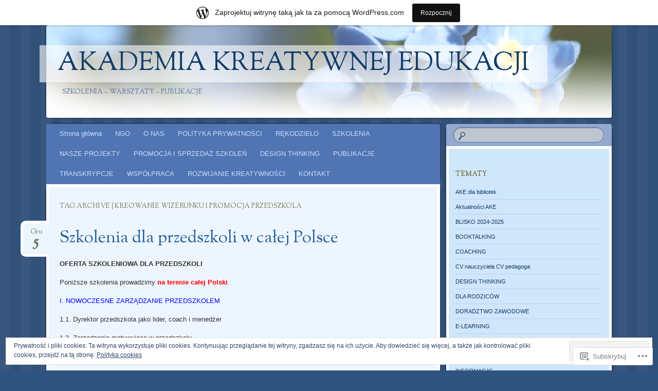

--- FILE ---
content_type: text/html; charset=UTF-8
request_url: https://akademiakreatywnejedukacji.wordpress.com/tag/kreowanie-wizerunku-i-promocja-przedszkola/
body_size: 25128
content:
<!DOCTYPE html>
<!--[if IE 8]>
<html id="ie8" lang="pl-PL">
<![endif]-->
<!--[if !(IE 8)]><!-->
<html lang="pl-PL">
<!--<![endif]-->
<head>
<meta charset="UTF-8" />
<meta name="viewport" content="width=device-width" />
<title>kreowanie wizerunku i promocja przedszkola | AKADEMIA KREATYWNEJ EDUKACJI</title>
<link rel="profile" href="http://gmpg.org/xfn/11" />
<link rel="pingback" href="https://akademiakreatywnejedukacji.wordpress.com/xmlrpc.php" />
<!--[if lt IE 9]>
<script src="https://s0.wp.com/wp-content/themes/pub/bouquet/js/html5.js?m=1318530266i" type="text/javascript"></script>
<![endif]-->

<meta name='robots' content='max-image-preview:large' />
<link rel='dns-prefetch' href='//s0.wp.com' />
<link rel='dns-prefetch' href='//fonts-api.wp.com' />
<link rel='dns-prefetch' href='//af.pubmine.com' />
<link rel="alternate" type="application/rss+xml" title="AKADEMIA KREATYWNEJ EDUKACJI &raquo; Kanał z wpisami" href="https://akademiakreatywnejedukacji.wordpress.com/feed/" />
<link rel="alternate" type="application/rss+xml" title="AKADEMIA KREATYWNEJ EDUKACJI &raquo; Kanał z komentarzami" href="https://akademiakreatywnejedukacji.wordpress.com/comments/feed/" />
<link rel="alternate" type="application/rss+xml" title="AKADEMIA KREATYWNEJ EDUKACJI &raquo; Kanał z wpisami otagowanymi jako kreowanie wizerunku i promocja przedszkola" href="https://akademiakreatywnejedukacji.wordpress.com/tag/kreowanie-wizerunku-i-promocja-przedszkola/feed/" />
	<script type="text/javascript">
		/* <![CDATA[ */
		function addLoadEvent(func) {
			var oldonload = window.onload;
			if (typeof window.onload != 'function') {
				window.onload = func;
			} else {
				window.onload = function () {
					oldonload();
					func();
				}
			}
		}
		/* ]]> */
	</script>
	<link crossorigin='anonymous' rel='stylesheet' id='all-css-0-1' href='/_static/??/wp-content/mu-plugins/widgets/eu-cookie-law/templates/style.css,/wp-content/blog-plugins/marketing-bar/css/marketing-bar.css?m=1761640963j&cssminify=yes' type='text/css' media='all' />
<style id='wp-emoji-styles-inline-css'>

	img.wp-smiley, img.emoji {
		display: inline !important;
		border: none !important;
		box-shadow: none !important;
		height: 1em !important;
		width: 1em !important;
		margin: 0 0.07em !important;
		vertical-align: -0.1em !important;
		background: none !important;
		padding: 0 !important;
	}
/*# sourceURL=wp-emoji-styles-inline-css */
</style>
<link crossorigin='anonymous' rel='stylesheet' id='all-css-2-1' href='/wp-content/plugins/gutenberg-core/v22.2.0/build/styles/block-library/style.css?m=1764855221i&cssminify=yes' type='text/css' media='all' />
<style id='wp-block-library-inline-css'>
.has-text-align-justify {
	text-align:justify;
}
.has-text-align-justify{text-align:justify;}

/*# sourceURL=wp-block-library-inline-css */
</style><style id='global-styles-inline-css'>
:root{--wp--preset--aspect-ratio--square: 1;--wp--preset--aspect-ratio--4-3: 4/3;--wp--preset--aspect-ratio--3-4: 3/4;--wp--preset--aspect-ratio--3-2: 3/2;--wp--preset--aspect-ratio--2-3: 2/3;--wp--preset--aspect-ratio--16-9: 16/9;--wp--preset--aspect-ratio--9-16: 9/16;--wp--preset--color--black: #000000;--wp--preset--color--cyan-bluish-gray: #abb8c3;--wp--preset--color--white: #ffffff;--wp--preset--color--pale-pink: #f78da7;--wp--preset--color--vivid-red: #cf2e2e;--wp--preset--color--luminous-vivid-orange: #ff6900;--wp--preset--color--luminous-vivid-amber: #fcb900;--wp--preset--color--light-green-cyan: #7bdcb5;--wp--preset--color--vivid-green-cyan: #00d084;--wp--preset--color--pale-cyan-blue: #8ed1fc;--wp--preset--color--vivid-cyan-blue: #0693e3;--wp--preset--color--vivid-purple: #9b51e0;--wp--preset--gradient--vivid-cyan-blue-to-vivid-purple: linear-gradient(135deg,rgb(6,147,227) 0%,rgb(155,81,224) 100%);--wp--preset--gradient--light-green-cyan-to-vivid-green-cyan: linear-gradient(135deg,rgb(122,220,180) 0%,rgb(0,208,130) 100%);--wp--preset--gradient--luminous-vivid-amber-to-luminous-vivid-orange: linear-gradient(135deg,rgb(252,185,0) 0%,rgb(255,105,0) 100%);--wp--preset--gradient--luminous-vivid-orange-to-vivid-red: linear-gradient(135deg,rgb(255,105,0) 0%,rgb(207,46,46) 100%);--wp--preset--gradient--very-light-gray-to-cyan-bluish-gray: linear-gradient(135deg,rgb(238,238,238) 0%,rgb(169,184,195) 100%);--wp--preset--gradient--cool-to-warm-spectrum: linear-gradient(135deg,rgb(74,234,220) 0%,rgb(151,120,209) 20%,rgb(207,42,186) 40%,rgb(238,44,130) 60%,rgb(251,105,98) 80%,rgb(254,248,76) 100%);--wp--preset--gradient--blush-light-purple: linear-gradient(135deg,rgb(255,206,236) 0%,rgb(152,150,240) 100%);--wp--preset--gradient--blush-bordeaux: linear-gradient(135deg,rgb(254,205,165) 0%,rgb(254,45,45) 50%,rgb(107,0,62) 100%);--wp--preset--gradient--luminous-dusk: linear-gradient(135deg,rgb(255,203,112) 0%,rgb(199,81,192) 50%,rgb(65,88,208) 100%);--wp--preset--gradient--pale-ocean: linear-gradient(135deg,rgb(255,245,203) 0%,rgb(182,227,212) 50%,rgb(51,167,181) 100%);--wp--preset--gradient--electric-grass: linear-gradient(135deg,rgb(202,248,128) 0%,rgb(113,206,126) 100%);--wp--preset--gradient--midnight: linear-gradient(135deg,rgb(2,3,129) 0%,rgb(40,116,252) 100%);--wp--preset--font-size--small: 13px;--wp--preset--font-size--medium: 20px;--wp--preset--font-size--large: 36px;--wp--preset--font-size--x-large: 42px;--wp--preset--font-family--albert-sans: 'Albert Sans', sans-serif;--wp--preset--font-family--alegreya: Alegreya, serif;--wp--preset--font-family--arvo: Arvo, serif;--wp--preset--font-family--bodoni-moda: 'Bodoni Moda', serif;--wp--preset--font-family--bricolage-grotesque: 'Bricolage Grotesque', sans-serif;--wp--preset--font-family--cabin: Cabin, sans-serif;--wp--preset--font-family--chivo: Chivo, sans-serif;--wp--preset--font-family--commissioner: Commissioner, sans-serif;--wp--preset--font-family--cormorant: Cormorant, serif;--wp--preset--font-family--courier-prime: 'Courier Prime', monospace;--wp--preset--font-family--crimson-pro: 'Crimson Pro', serif;--wp--preset--font-family--dm-mono: 'DM Mono', monospace;--wp--preset--font-family--dm-sans: 'DM Sans', sans-serif;--wp--preset--font-family--dm-serif-display: 'DM Serif Display', serif;--wp--preset--font-family--domine: Domine, serif;--wp--preset--font-family--eb-garamond: 'EB Garamond', serif;--wp--preset--font-family--epilogue: Epilogue, sans-serif;--wp--preset--font-family--fahkwang: Fahkwang, sans-serif;--wp--preset--font-family--figtree: Figtree, sans-serif;--wp--preset--font-family--fira-sans: 'Fira Sans', sans-serif;--wp--preset--font-family--fjalla-one: 'Fjalla One', sans-serif;--wp--preset--font-family--fraunces: Fraunces, serif;--wp--preset--font-family--gabarito: Gabarito, system-ui;--wp--preset--font-family--ibm-plex-mono: 'IBM Plex Mono', monospace;--wp--preset--font-family--ibm-plex-sans: 'IBM Plex Sans', sans-serif;--wp--preset--font-family--ibarra-real-nova: 'Ibarra Real Nova', serif;--wp--preset--font-family--instrument-serif: 'Instrument Serif', serif;--wp--preset--font-family--inter: Inter, sans-serif;--wp--preset--font-family--josefin-sans: 'Josefin Sans', sans-serif;--wp--preset--font-family--jost: Jost, sans-serif;--wp--preset--font-family--libre-baskerville: 'Libre Baskerville', serif;--wp--preset--font-family--libre-franklin: 'Libre Franklin', sans-serif;--wp--preset--font-family--literata: Literata, serif;--wp--preset--font-family--lora: Lora, serif;--wp--preset--font-family--merriweather: Merriweather, serif;--wp--preset--font-family--montserrat: Montserrat, sans-serif;--wp--preset--font-family--newsreader: Newsreader, serif;--wp--preset--font-family--noto-sans-mono: 'Noto Sans Mono', sans-serif;--wp--preset--font-family--nunito: Nunito, sans-serif;--wp--preset--font-family--open-sans: 'Open Sans', sans-serif;--wp--preset--font-family--overpass: Overpass, sans-serif;--wp--preset--font-family--pt-serif: 'PT Serif', serif;--wp--preset--font-family--petrona: Petrona, serif;--wp--preset--font-family--piazzolla: Piazzolla, serif;--wp--preset--font-family--playfair-display: 'Playfair Display', serif;--wp--preset--font-family--plus-jakarta-sans: 'Plus Jakarta Sans', sans-serif;--wp--preset--font-family--poppins: Poppins, sans-serif;--wp--preset--font-family--raleway: Raleway, sans-serif;--wp--preset--font-family--roboto: Roboto, sans-serif;--wp--preset--font-family--roboto-slab: 'Roboto Slab', serif;--wp--preset--font-family--rubik: Rubik, sans-serif;--wp--preset--font-family--rufina: Rufina, serif;--wp--preset--font-family--sora: Sora, sans-serif;--wp--preset--font-family--source-sans-3: 'Source Sans 3', sans-serif;--wp--preset--font-family--source-serif-4: 'Source Serif 4', serif;--wp--preset--font-family--space-mono: 'Space Mono', monospace;--wp--preset--font-family--syne: Syne, sans-serif;--wp--preset--font-family--texturina: Texturina, serif;--wp--preset--font-family--urbanist: Urbanist, sans-serif;--wp--preset--font-family--work-sans: 'Work Sans', sans-serif;--wp--preset--spacing--20: 0.44rem;--wp--preset--spacing--30: 0.67rem;--wp--preset--spacing--40: 1rem;--wp--preset--spacing--50: 1.5rem;--wp--preset--spacing--60: 2.25rem;--wp--preset--spacing--70: 3.38rem;--wp--preset--spacing--80: 5.06rem;--wp--preset--shadow--natural: 6px 6px 9px rgba(0, 0, 0, 0.2);--wp--preset--shadow--deep: 12px 12px 50px rgba(0, 0, 0, 0.4);--wp--preset--shadow--sharp: 6px 6px 0px rgba(0, 0, 0, 0.2);--wp--preset--shadow--outlined: 6px 6px 0px -3px rgb(255, 255, 255), 6px 6px rgb(0, 0, 0);--wp--preset--shadow--crisp: 6px 6px 0px rgb(0, 0, 0);}:where(.is-layout-flex){gap: 0.5em;}:where(.is-layout-grid){gap: 0.5em;}body .is-layout-flex{display: flex;}.is-layout-flex{flex-wrap: wrap;align-items: center;}.is-layout-flex > :is(*, div){margin: 0;}body .is-layout-grid{display: grid;}.is-layout-grid > :is(*, div){margin: 0;}:where(.wp-block-columns.is-layout-flex){gap: 2em;}:where(.wp-block-columns.is-layout-grid){gap: 2em;}:where(.wp-block-post-template.is-layout-flex){gap: 1.25em;}:where(.wp-block-post-template.is-layout-grid){gap: 1.25em;}.has-black-color{color: var(--wp--preset--color--black) !important;}.has-cyan-bluish-gray-color{color: var(--wp--preset--color--cyan-bluish-gray) !important;}.has-white-color{color: var(--wp--preset--color--white) !important;}.has-pale-pink-color{color: var(--wp--preset--color--pale-pink) !important;}.has-vivid-red-color{color: var(--wp--preset--color--vivid-red) !important;}.has-luminous-vivid-orange-color{color: var(--wp--preset--color--luminous-vivid-orange) !important;}.has-luminous-vivid-amber-color{color: var(--wp--preset--color--luminous-vivid-amber) !important;}.has-light-green-cyan-color{color: var(--wp--preset--color--light-green-cyan) !important;}.has-vivid-green-cyan-color{color: var(--wp--preset--color--vivid-green-cyan) !important;}.has-pale-cyan-blue-color{color: var(--wp--preset--color--pale-cyan-blue) !important;}.has-vivid-cyan-blue-color{color: var(--wp--preset--color--vivid-cyan-blue) !important;}.has-vivid-purple-color{color: var(--wp--preset--color--vivid-purple) !important;}.has-black-background-color{background-color: var(--wp--preset--color--black) !important;}.has-cyan-bluish-gray-background-color{background-color: var(--wp--preset--color--cyan-bluish-gray) !important;}.has-white-background-color{background-color: var(--wp--preset--color--white) !important;}.has-pale-pink-background-color{background-color: var(--wp--preset--color--pale-pink) !important;}.has-vivid-red-background-color{background-color: var(--wp--preset--color--vivid-red) !important;}.has-luminous-vivid-orange-background-color{background-color: var(--wp--preset--color--luminous-vivid-orange) !important;}.has-luminous-vivid-amber-background-color{background-color: var(--wp--preset--color--luminous-vivid-amber) !important;}.has-light-green-cyan-background-color{background-color: var(--wp--preset--color--light-green-cyan) !important;}.has-vivid-green-cyan-background-color{background-color: var(--wp--preset--color--vivid-green-cyan) !important;}.has-pale-cyan-blue-background-color{background-color: var(--wp--preset--color--pale-cyan-blue) !important;}.has-vivid-cyan-blue-background-color{background-color: var(--wp--preset--color--vivid-cyan-blue) !important;}.has-vivid-purple-background-color{background-color: var(--wp--preset--color--vivid-purple) !important;}.has-black-border-color{border-color: var(--wp--preset--color--black) !important;}.has-cyan-bluish-gray-border-color{border-color: var(--wp--preset--color--cyan-bluish-gray) !important;}.has-white-border-color{border-color: var(--wp--preset--color--white) !important;}.has-pale-pink-border-color{border-color: var(--wp--preset--color--pale-pink) !important;}.has-vivid-red-border-color{border-color: var(--wp--preset--color--vivid-red) !important;}.has-luminous-vivid-orange-border-color{border-color: var(--wp--preset--color--luminous-vivid-orange) !important;}.has-luminous-vivid-amber-border-color{border-color: var(--wp--preset--color--luminous-vivid-amber) !important;}.has-light-green-cyan-border-color{border-color: var(--wp--preset--color--light-green-cyan) !important;}.has-vivid-green-cyan-border-color{border-color: var(--wp--preset--color--vivid-green-cyan) !important;}.has-pale-cyan-blue-border-color{border-color: var(--wp--preset--color--pale-cyan-blue) !important;}.has-vivid-cyan-blue-border-color{border-color: var(--wp--preset--color--vivid-cyan-blue) !important;}.has-vivid-purple-border-color{border-color: var(--wp--preset--color--vivid-purple) !important;}.has-vivid-cyan-blue-to-vivid-purple-gradient-background{background: var(--wp--preset--gradient--vivid-cyan-blue-to-vivid-purple) !important;}.has-light-green-cyan-to-vivid-green-cyan-gradient-background{background: var(--wp--preset--gradient--light-green-cyan-to-vivid-green-cyan) !important;}.has-luminous-vivid-amber-to-luminous-vivid-orange-gradient-background{background: var(--wp--preset--gradient--luminous-vivid-amber-to-luminous-vivid-orange) !important;}.has-luminous-vivid-orange-to-vivid-red-gradient-background{background: var(--wp--preset--gradient--luminous-vivid-orange-to-vivid-red) !important;}.has-very-light-gray-to-cyan-bluish-gray-gradient-background{background: var(--wp--preset--gradient--very-light-gray-to-cyan-bluish-gray) !important;}.has-cool-to-warm-spectrum-gradient-background{background: var(--wp--preset--gradient--cool-to-warm-spectrum) !important;}.has-blush-light-purple-gradient-background{background: var(--wp--preset--gradient--blush-light-purple) !important;}.has-blush-bordeaux-gradient-background{background: var(--wp--preset--gradient--blush-bordeaux) !important;}.has-luminous-dusk-gradient-background{background: var(--wp--preset--gradient--luminous-dusk) !important;}.has-pale-ocean-gradient-background{background: var(--wp--preset--gradient--pale-ocean) !important;}.has-electric-grass-gradient-background{background: var(--wp--preset--gradient--electric-grass) !important;}.has-midnight-gradient-background{background: var(--wp--preset--gradient--midnight) !important;}.has-small-font-size{font-size: var(--wp--preset--font-size--small) !important;}.has-medium-font-size{font-size: var(--wp--preset--font-size--medium) !important;}.has-large-font-size{font-size: var(--wp--preset--font-size--large) !important;}.has-x-large-font-size{font-size: var(--wp--preset--font-size--x-large) !important;}.has-albert-sans-font-family{font-family: var(--wp--preset--font-family--albert-sans) !important;}.has-alegreya-font-family{font-family: var(--wp--preset--font-family--alegreya) !important;}.has-arvo-font-family{font-family: var(--wp--preset--font-family--arvo) !important;}.has-bodoni-moda-font-family{font-family: var(--wp--preset--font-family--bodoni-moda) !important;}.has-bricolage-grotesque-font-family{font-family: var(--wp--preset--font-family--bricolage-grotesque) !important;}.has-cabin-font-family{font-family: var(--wp--preset--font-family--cabin) !important;}.has-chivo-font-family{font-family: var(--wp--preset--font-family--chivo) !important;}.has-commissioner-font-family{font-family: var(--wp--preset--font-family--commissioner) !important;}.has-cormorant-font-family{font-family: var(--wp--preset--font-family--cormorant) !important;}.has-courier-prime-font-family{font-family: var(--wp--preset--font-family--courier-prime) !important;}.has-crimson-pro-font-family{font-family: var(--wp--preset--font-family--crimson-pro) !important;}.has-dm-mono-font-family{font-family: var(--wp--preset--font-family--dm-mono) !important;}.has-dm-sans-font-family{font-family: var(--wp--preset--font-family--dm-sans) !important;}.has-dm-serif-display-font-family{font-family: var(--wp--preset--font-family--dm-serif-display) !important;}.has-domine-font-family{font-family: var(--wp--preset--font-family--domine) !important;}.has-eb-garamond-font-family{font-family: var(--wp--preset--font-family--eb-garamond) !important;}.has-epilogue-font-family{font-family: var(--wp--preset--font-family--epilogue) !important;}.has-fahkwang-font-family{font-family: var(--wp--preset--font-family--fahkwang) !important;}.has-figtree-font-family{font-family: var(--wp--preset--font-family--figtree) !important;}.has-fira-sans-font-family{font-family: var(--wp--preset--font-family--fira-sans) !important;}.has-fjalla-one-font-family{font-family: var(--wp--preset--font-family--fjalla-one) !important;}.has-fraunces-font-family{font-family: var(--wp--preset--font-family--fraunces) !important;}.has-gabarito-font-family{font-family: var(--wp--preset--font-family--gabarito) !important;}.has-ibm-plex-mono-font-family{font-family: var(--wp--preset--font-family--ibm-plex-mono) !important;}.has-ibm-plex-sans-font-family{font-family: var(--wp--preset--font-family--ibm-plex-sans) !important;}.has-ibarra-real-nova-font-family{font-family: var(--wp--preset--font-family--ibarra-real-nova) !important;}.has-instrument-serif-font-family{font-family: var(--wp--preset--font-family--instrument-serif) !important;}.has-inter-font-family{font-family: var(--wp--preset--font-family--inter) !important;}.has-josefin-sans-font-family{font-family: var(--wp--preset--font-family--josefin-sans) !important;}.has-jost-font-family{font-family: var(--wp--preset--font-family--jost) !important;}.has-libre-baskerville-font-family{font-family: var(--wp--preset--font-family--libre-baskerville) !important;}.has-libre-franklin-font-family{font-family: var(--wp--preset--font-family--libre-franklin) !important;}.has-literata-font-family{font-family: var(--wp--preset--font-family--literata) !important;}.has-lora-font-family{font-family: var(--wp--preset--font-family--lora) !important;}.has-merriweather-font-family{font-family: var(--wp--preset--font-family--merriweather) !important;}.has-montserrat-font-family{font-family: var(--wp--preset--font-family--montserrat) !important;}.has-newsreader-font-family{font-family: var(--wp--preset--font-family--newsreader) !important;}.has-noto-sans-mono-font-family{font-family: var(--wp--preset--font-family--noto-sans-mono) !important;}.has-nunito-font-family{font-family: var(--wp--preset--font-family--nunito) !important;}.has-open-sans-font-family{font-family: var(--wp--preset--font-family--open-sans) !important;}.has-overpass-font-family{font-family: var(--wp--preset--font-family--overpass) !important;}.has-pt-serif-font-family{font-family: var(--wp--preset--font-family--pt-serif) !important;}.has-petrona-font-family{font-family: var(--wp--preset--font-family--petrona) !important;}.has-piazzolla-font-family{font-family: var(--wp--preset--font-family--piazzolla) !important;}.has-playfair-display-font-family{font-family: var(--wp--preset--font-family--playfair-display) !important;}.has-plus-jakarta-sans-font-family{font-family: var(--wp--preset--font-family--plus-jakarta-sans) !important;}.has-poppins-font-family{font-family: var(--wp--preset--font-family--poppins) !important;}.has-raleway-font-family{font-family: var(--wp--preset--font-family--raleway) !important;}.has-roboto-font-family{font-family: var(--wp--preset--font-family--roboto) !important;}.has-roboto-slab-font-family{font-family: var(--wp--preset--font-family--roboto-slab) !important;}.has-rubik-font-family{font-family: var(--wp--preset--font-family--rubik) !important;}.has-rufina-font-family{font-family: var(--wp--preset--font-family--rufina) !important;}.has-sora-font-family{font-family: var(--wp--preset--font-family--sora) !important;}.has-source-sans-3-font-family{font-family: var(--wp--preset--font-family--source-sans-3) !important;}.has-source-serif-4-font-family{font-family: var(--wp--preset--font-family--source-serif-4) !important;}.has-space-mono-font-family{font-family: var(--wp--preset--font-family--space-mono) !important;}.has-syne-font-family{font-family: var(--wp--preset--font-family--syne) !important;}.has-texturina-font-family{font-family: var(--wp--preset--font-family--texturina) !important;}.has-urbanist-font-family{font-family: var(--wp--preset--font-family--urbanist) !important;}.has-work-sans-font-family{font-family: var(--wp--preset--font-family--work-sans) !important;}
/*# sourceURL=global-styles-inline-css */
</style>

<style id='classic-theme-styles-inline-css'>
/*! This file is auto-generated */
.wp-block-button__link{color:#fff;background-color:#32373c;border-radius:9999px;box-shadow:none;text-decoration:none;padding:calc(.667em + 2px) calc(1.333em + 2px);font-size:1.125em}.wp-block-file__button{background:#32373c;color:#fff;text-decoration:none}
/*# sourceURL=/wp-includes/css/classic-themes.min.css */
</style>
<link crossorigin='anonymous' rel='stylesheet' id='all-css-4-1' href='/_static/??-eJx9jt0KwjAMhV/ILHSOqRfis6xdnNV2rU3q8O3tEPzB4U0gh+87HJwimDAKjYLR5cGOjCZoF8yFsa7UtlLA1kdHkOhWNdhblhcBLHdHlWFe4UeRz/DuSlRyHzuZCU+97ciRL9g/bYrFAa1jImYo19vsQU5F5B/vGWPMGnXI10yCy7sWQBNcSIzHkAaSMg/GIN/f3HLwe7VpVLtbr+v2/AAUp3G+&cssminify=yes' type='text/css' media='all' />
<link rel='stylesheet' id='sorts-mill-goudy-css' href='https://fonts-api.wp.com/css?family=Sorts+Mill+Goudy%3A400&#038;ver=6.9-RC2-61304' media='all' />
<link crossorigin='anonymous' rel='stylesheet' id='all-css-6-1' href='/_static/??-eJx9y0EOwjAMRNELYaxKQcACcZYmMiHIsUPtqOrtaXdl0918aR7ODZKKkzj6myoZth4xav92ciyS0HxhgrklredkdsIdqR0a91zEcKLImteZcX3t8ghlUmBNoxeVv4AXj2Xa6LM+hnC5h3C7DuHzAxXaQQY=&cssminify=yes' type='text/css' media='all' />
<style id='jetpack-global-styles-frontend-style-inline-css'>
:root { --font-headings: unset; --font-base: unset; --font-headings-default: -apple-system,BlinkMacSystemFont,"Segoe UI",Roboto,Oxygen-Sans,Ubuntu,Cantarell,"Helvetica Neue",sans-serif; --font-base-default: -apple-system,BlinkMacSystemFont,"Segoe UI",Roboto,Oxygen-Sans,Ubuntu,Cantarell,"Helvetica Neue",sans-serif;}
/*# sourceURL=jetpack-global-styles-frontend-style-inline-css */
</style>
<link crossorigin='anonymous' rel='stylesheet' id='all-css-8-1' href='/wp-content/themes/h4/global.css?m=1420737423i&cssminify=yes' type='text/css' media='all' />
<script type="text/javascript" id="wpcom-actionbar-placeholder-js-extra">
/* <![CDATA[ */
var actionbardata = {"siteID":"61581361","postID":"0","siteURL":"https://akademiakreatywnejedukacji.wordpress.com","xhrURL":"https://akademiakreatywnejedukacji.wordpress.com/wp-admin/admin-ajax.php","nonce":"ce9d1815fa","isLoggedIn":"","statusMessage":"","subsEmailDefault":"instantly","proxyScriptUrl":"https://s0.wp.com/wp-content/js/wpcom-proxy-request.js?m=1513050504i&amp;ver=20211021","i18n":{"followedText":"Nowe wpisy z tej witryny b\u0119d\u0105 teraz pojawia\u0107 si\u0119 w twoim \u003Ca href=\"https://wordpress.com/reader\"\u003EReader\u003C/a\u003E","foldBar":"Zwi\u0144 ten panel","unfoldBar":"Rozwi\u0144 ten panel","shortLinkCopied":"Kr\u00f3tki odno\u015bnik skopiowany do schowka."}};
//# sourceURL=wpcom-actionbar-placeholder-js-extra
/* ]]> */
</script>
<script type="text/javascript" id="jetpack-mu-wpcom-settings-js-before">
/* <![CDATA[ */
var JETPACK_MU_WPCOM_SETTINGS = {"assetsUrl":"https://s0.wp.com/wp-content/mu-plugins/jetpack-mu-wpcom-plugin/sun/jetpack_vendor/automattic/jetpack-mu-wpcom/src/build/"};
//# sourceURL=jetpack-mu-wpcom-settings-js-before
/* ]]> */
</script>
<script crossorigin='anonymous' type='text/javascript'  src='/_static/??/wp-content/js/rlt-proxy.js,/wp-content/blog-plugins/wordads-classes/js/cmp/v2/cmp-non-gdpr.js?m=1720530689j'></script>
<script type="text/javascript" id="rlt-proxy-js-after">
/* <![CDATA[ */
	rltInitialize( {"token":null,"iframeOrigins":["https:\/\/widgets.wp.com"]} );
//# sourceURL=rlt-proxy-js-after
/* ]]> */
</script>
<link rel="EditURI" type="application/rsd+xml" title="RSD" href="https://akademiakreatywnejedukacji.wordpress.com/xmlrpc.php?rsd" />
<meta name="generator" content="WordPress.com" />

<!-- Jetpack Open Graph Tags -->
<meta property="og:type" content="website" />
<meta property="og:title" content="kreowanie wizerunku i promocja przedszkola &#8211; AKADEMIA KREATYWNEJ EDUKACJI" />
<meta property="og:url" content="https://akademiakreatywnejedukacji.wordpress.com/tag/kreowanie-wizerunku-i-promocja-przedszkola/" />
<meta property="og:site_name" content="AKADEMIA KREATYWNEJ EDUKACJI" />
<meta property="og:image" content="https://s0.wp.com/i/blank.jpg?m=1383295312i" />
<meta property="og:image:width" content="200" />
<meta property="og:image:height" content="200" />
<meta property="og:image:alt" content="" />
<meta property="og:locale" content="pl_PL" />
<meta property="fb:app_id" content="249643311490" />

<!-- End Jetpack Open Graph Tags -->
<link rel="shortcut icon" type="image/x-icon" href="https://s0.wp.com/i/favicon.ico?m=1713425267i" sizes="16x16 24x24 32x32 48x48" />
<link rel="icon" type="image/x-icon" href="https://s0.wp.com/i/favicon.ico?m=1713425267i" sizes="16x16 24x24 32x32 48x48" />
<link rel="apple-touch-icon" href="https://s0.wp.com/i/webclip.png?m=1713868326i" />
<link rel='openid.server' href='https://akademiakreatywnejedukacji.wordpress.com/?openidserver=1' />
<link rel='openid.delegate' href='https://akademiakreatywnejedukacji.wordpress.com/' />
<link rel="search" type="application/opensearchdescription+xml" href="https://akademiakreatywnejedukacji.wordpress.com/osd.xml" title="AKADEMIA KREATYWNEJ EDUKACJI" />
<link rel="search" type="application/opensearchdescription+xml" href="https://s1.wp.com/opensearch.xml" title="WordPress.com" />
		<style type="text/css">
			.recentcomments a {
				display: inline !important;
				padding: 0 !important;
				margin: 0 !important;
			}

			table.recentcommentsavatartop img.avatar, table.recentcommentsavatarend img.avatar {
				border: 0px;
				margin: 0;
			}

			table.recentcommentsavatartop a, table.recentcommentsavatarend a {
				border: 0px !important;
				background-color: transparent !important;
			}

			td.recentcommentsavatarend, td.recentcommentsavatartop {
				padding: 0px 0px 1px 0px;
				margin: 0px;
			}

			td.recentcommentstextend {
				border: none !important;
				padding: 0px 0px 2px 10px;
			}

			.rtl td.recentcommentstextend {
				padding: 0px 10px 2px 0px;
			}

			td.recentcommentstexttop {
				border: none;
				padding: 0px 0px 0px 10px;
			}

			.rtl td.recentcommentstexttop {
				padding: 0px 10px 0px 0px;
			}
		</style>
		<meta name="description" content="Wpisy o kreowanie wizerunku i promocja przedszkola napisane przez akademiakreatywnejedukacji" />
<script type="text/javascript">
/* <![CDATA[ */
var wa_client = {}; wa_client.cmd = []; wa_client.config = { 'blog_id': 61581361, 'blog_language': 'pl', 'is_wordads': false, 'hosting_type': 0, 'afp_account_id': null, 'afp_host_id': 5038568878849053, 'theme': 'pub/bouquet', '_': { 'title': 'Reklama', 'privacy_settings': 'Ustawienia prywatności' }, 'formats': [ 'belowpost', 'bottom_sticky', 'sidebar_sticky_right', 'sidebar', 'gutenberg_rectangle', 'gutenberg_leaderboard', 'gutenberg_mobile_leaderboard', 'gutenberg_skyscraper' ] };
/* ]]> */
</script>
		<script type="text/javascript">

			window.doNotSellCallback = function() {

				var linkElements = [
					'a[href="https://wordpress.com/?ref=footer_blog"]',
					'a[href="https://wordpress.com/?ref=footer_website"]',
					'a[href="https://wordpress.com/?ref=vertical_footer"]',
					'a[href^="https://wordpress.com/?ref=footer_segment_"]',
				].join(',');

				var dnsLink = document.createElement( 'a' );
				dnsLink.href = 'https://wordpress.com/pl/advertising-program-optout/';
				dnsLink.classList.add( 'do-not-sell-link' );
				dnsLink.rel = 'nofollow';
				dnsLink.style.marginLeft = '0.5em';
				dnsLink.textContent = 'Nie sprzedawaj ani nie udostępniaj moich danych osobowych';

				var creditLinks = document.querySelectorAll( linkElements );

				if ( 0 === creditLinks.length ) {
					return false;
				}

				Array.prototype.forEach.call( creditLinks, function( el ) {
					el.insertAdjacentElement( 'afterend', dnsLink );
				});

				return true;
			};

		</script>
		<script type="text/javascript">
	window.google_analytics_uacct = "UA-52447-2";
</script>

<script type="text/javascript">
	var _gaq = _gaq || [];
	_gaq.push(['_setAccount', 'UA-52447-2']);
	_gaq.push(['_gat._anonymizeIp']);
	_gaq.push(['_setDomainName', 'wordpress.com']);
	_gaq.push(['_initData']);
	_gaq.push(['_trackPageview']);

	(function() {
		var ga = document.createElement('script'); ga.type = 'text/javascript'; ga.async = true;
		ga.src = ('https:' == document.location.protocol ? 'https://ssl' : 'http://www') + '.google-analytics.com/ga.js';
		(document.getElementsByTagName('head')[0] || document.getElementsByTagName('body')[0]).appendChild(ga);
	})();
</script>
</head>

<body class="archive tag tag-kreowanie-wizerunku-i-promocja-przedszkola tag-422472981 wp-theme-pubbouquet customizer-styles-applied jetpack-reblog-enabled has-marketing-bar has-marketing-bar-theme-bouquet">
<div id="page" class="hfeed">
	<header id="branding" role="banner" class="clearfix">
		<a class="header-link" href="https://akademiakreatywnejedukacji.wordpress.com/" title="AKADEMIA KREATYWNEJ EDUKACJI" rel="home"></a>
		<hgroup>
			<h1 id="site-title"><a href="https://akademiakreatywnejedukacji.wordpress.com/" title="AKADEMIA KREATYWNEJ EDUKACJI" rel="home">AKADEMIA KREATYWNEJ EDUKACJI</a></h1>
			<h2 id="site-description">SZKOLENIA &#8211; WARSZTATY &#8211; PUBLIKACJE</h2>
		</hgroup>
	</header><!-- #branding -->

	<div id="main">

		<div id="primary">

			<nav id="access" role="navigation" class="navigation-main clearfix">
				<h1 class="menu-toggle section-heading">Menu</h1>
				<div class="skip-link screen-reader-text"><a href="#content" title="Przeskocz do treści">Przeskocz do treści</a></div>

				<div class="menu"><ul>
<li ><a href="https://akademiakreatywnejedukacji.wordpress.com/">Strona główna</a></li><li class="page_item page-item-3093"><a href="https://akademiakreatywnejedukacji.wordpress.com/ngo/">NGO</a></li>
<li class="page_item page-item-1"><a href="https://akademiakreatywnejedukacji.wordpress.com/about/">O NAS</a></li>
<li class="page_item page-item-2792"><a href="https://akademiakreatywnejedukacji.wordpress.com/polityka-prywatnosci/">POLITYKA PRYWATNOŚCI</a></li>
<li class="page_item page-item-3059"><a href="https://akademiakreatywnejedukacji.wordpress.com/rekodzielo/">RĘKODZIEŁO</a></li>
<li class="page_item page-item-1076"><a href="https://akademiakreatywnejedukacji.wordpress.com/szkolenia-2/">SZKOLENIA</a></li>
<li class="page_item page-item-68 page_item_has_children"><a href="https://akademiakreatywnejedukacji.wordpress.com/nasze-projekty/">NASZE PROJEKTY</a>
<ul class='children'>
	<li class="page_item page-item-1536"><a href="https://akademiakreatywnejedukacji.wordpress.com/nasze-projekty/projekt-aktywni-moga-wiecej/">PROJEKT &#8222;Aktywni mogą&nbsp;więcej!&#8221;</a></li>
	<li class="page_item page-item-404"><a href="https://akademiakreatywnejedukacji.wordpress.com/nasze-projekty/innowacje-w-kulturze/">PROJEKT &#8222;INNOWACJE W&nbsp;KULTURZE&#8221;</a></li>
	<li class="page_item page-item-692"><a href="https://akademiakreatywnejedukacji.wordpress.com/nasze-projekty/projekt-kreatywne-przedszkole/">PROJEKT &#8222;KREATYWNE PRZEDSZKOLE&#8221;</a></li>
	<li class="page_item page-item-711"><a href="https://akademiakreatywnejedukacji.wordpress.com/nasze-projekty/projekt-szkola-z-ksiazka-w-herbie/">PROJEKT &#8222;SZKOŁA Z KSIĄŻKĄ W&nbsp;HERBIE&#8221;</a></li>
	<li class="page_item page-item-444"><a href="https://akademiakreatywnejedukacji.wordpress.com/nasze-projekty/projekt-po-wer-postaw-na-prace/">PROJEKT PO WER &#8222;POSTAW NA&nbsp;PRACĘ&#8221;</a></li>
	<li class="page_item page-item-249"><a href="https://akademiakreatywnejedukacji.wordpress.com/nasze-projekty/szkolenie-kreowanie-wizerunku-i-promocja-przedszkola/">SZKOLENIE &#8222;KREOWANIE WIZERUNKU I PROMOCJA PRZEDSZKOLA&#8221;</a></li>
	<li class="page_item page-item-182"><a href="https://akademiakreatywnejedukacji.wordpress.com/nasze-projekty/program-kreowanie-wizerunku-i-promocja-szkoly/">SZKOLENIE &#8222;KREOWANIE WIZERUNKU I PROMOCJA&nbsp;SZKOŁY&#8221;</a></li>
	<li class="page_item page-item-73"><a href="https://akademiakreatywnejedukacji.wordpress.com/nasze-projekty/program-medialna-szkola/">PROGRAM &#8222;MEDIALNA SZKOŁA&#8221;</a></li>
	<li class="page_item page-item-139"><a href="https://akademiakreatywnejedukacji.wordpress.com/nasze-projekty/program-nowe-perspektywy-na-zatrudnienie-partnerstwo/">PROJEKT EFS &#8222;NOWE SZANSE NA ZATRUDNIENIE&#8221;</a></li>
	<li class="page_item page-item-80"><a href="https://akademiakreatywnejedukacji.wordpress.com/nasze-projekty/program-kreatywna-kadra/">PROGRAM &#8222;KREATYWNA KADRA&#8221;</a></li>
	<li class="page_item page-item-82"><a href="https://akademiakreatywnejedukacji.wordpress.com/nasze-projekty/program-nauczyciel-na-rynku-pracy/">PROGRAM &#8222;NAUCZYCIEL I PEDAGOG NA RYNKU&nbsp;PRACY&#8221;</a></li>
</ul>
</li>
<li class="page_item page-item-343"><a href="https://akademiakreatywnejedukacji.wordpress.com/promocja-i-sprzedaz-szkolen/">PROMOCJA I SPRZEDAŻ&nbsp;SZKOLEŃ</a></li>
<li class="page_item page-item-395"><a href="https://akademiakreatywnejedukacji.wordpress.com/fesios/">DESIGN THINKING</a></li>
<li class="page_item page-item-6"><a href="https://akademiakreatywnejedukacji.wordpress.com/publikacje-scolka/">PUBLIKACJE</a></li>
<li class="page_item page-item-1346"><a href="https://akademiakreatywnejedukacji.wordpress.com/transkrypcje/">TRANSKRYPCJE</a></li>
<li class="page_item page-item-753"><a href="https://akademiakreatywnejedukacji.wordpress.com/wspolpraca/">WSPÓŁPRACA</a></li>
<li class="page_item page-item-1504"><a href="https://akademiakreatywnejedukacji.wordpress.com/rozwijanie-kreatywnosci/">ROZWIJANIE KREATYWNOŚCI</a></li>
<li class="page_item page-item-9"><a href="https://akademiakreatywnejedukacji.wordpress.com/kontakt/">KONTAKT</a></li>
</ul></div>
			</nav><!-- #access -->
	<div id="content-wrapper">
		<div id="content" role="main">

		
			<header class="archive-header">
				<h1 class="archive-title">
											Tag Archive | kreowanie wizerunku i promocja przedszkola									</h1>
			</header>

			
						
				
<article id="post-637" class="post-637 post type-post status-publish format-standard hentry category-aktualnosci-ake category-oferta-szkoleniowa-ake tag-arteterapia-w-stymulowaniu-wszechstronnego-rozwoju-dziecka-w-wieku-przedszkolnym tag-bezpieczny-swiat-przedszkolaka-metody-przygotowujace-dziecko-do-wlasciwego-funkcjonowania-w-roznych-sytuacjach-i-srodowiskach tag-ja-wsrod-innych-jak-uczyc-przedszkolakow-pomagania-i-wspoldzialania tag-opowiesci-ukryte-w-papierze-indywidualna-i-zespolowa-aktywizacja-plastyczna-i-sceniczna-przedszkolakow tag-podroz-do-fabryki-grafomotoryki-wykorzystywanie-gotowych-i-projektowanie-wlasnych-pomocy tag-bajkoterapia-w-przedszkolu tag-biblioterapia-i-biblioedukacja-w-przedszkolu tag-coach-i-menedzer tag-czyli-jak-pokazac-jakosc tag-czytelnicza-i-artystyczna-w-przedszkolu tag-dyrektor-przedszkola-jako-lider tag-dzialania-promocyjne-przedszkola tag-dzialania-tworcze-wspomagajace-nauke-czytania-w-przedszkolu tag-dzialania-tworcze-wspomagajace-nauke-pisania-w-przedszkolu tag-dzialania-tworcze-wspomagajace-opanowywanie-umiejetnosci-matematycznych-w-przedszkolu tag-dzialania-tworcze-wspomagajace-rozwoj-malej-i-duzej-motoryki-w-przedszkolu tag-dziecko-niepelnosprawne-w-przedszkolu tag-edukacja-i-terapia-kulturalna tag-efektywna-wspolpraca-przedszkola-z-rodzicami tag-efektywna-wspolpraca-przedszkola-ze-srodowiskiem-lokalnym tag-eksperymenty-i-doswiadczenia-w-przedszkolu tag-elementy-metody-ruchu-rozwijajacego-weroniki-sherborne-we-wspieraniu-poszczegolnych-sfer-rozwoju-dziecka tag-ewaluacja tag-fasd-dziecko-ze-spektrum-plodowych-zaburzen-alkoholowych tag-gier-i-zabaw-usprawniajacych tag-innowacje-pedagogiczne-w-przedszkolu-opracowywanie tag-kamishibai-japonski-teatr-ksiazki-w-przedszkolu-przedszkolaki-opowiadaja-techniki-stymulujace-tworcze-myslenie-i-tworzenie-opowiesci tag-kreowanie-wizerunku-i-promocja-przedszkola tag-lego-storytelling tag-lego-storytelling-w-przedszkolu tag-metody-specjalistyczne-w-przedszkolu tag-nadpobudliwosc-i-agresja-przedszkolakow tag-nauczycielu-publikuj tag-nowoczesne-zarzadzanie-przedszkolem tag-organizacja-pracy-przedszkola tag-organizowanie-konkursow-wewnetrznych-i-zewnetrznych-w-przedszkolu tag-organizowanie-tworczych-plenerow-w-przedszkolu tag-poznawanie-kulturowych-zasobow-miastaregionu tag-praca-metoda-celestyna-freineta-w-przedszkolu tag-praca-z-dzieckiem-niepelnosprawnym-w-przedszkolu tag-praca-z-rodzicami-dziecka-niepelnosprawnego-w-przedszkolu tag-projekt-edukacyjny-i-artystyczny-w-przedszkolu tag-przedszkole-pelne-sukcesow tag-przedszkole-w-internecie tag-radzenie-sobie-z-rutyna-i-wypaleniem-zawodowym-nauczycieli tag-realizacja tag-rozwoj-inteligencji-wielorakich-w-przedszkolu-metoda-howarda-gardnera tag-rozwoj-zawodowy-i-osobisty-kadry-przedszkola tag-satysfakcja-z-pracy-i-samorealizacja-nauczyciela-przedszkola tag-storytelling-w-przedszkolu tag-stymulowanie-i-zaspakajanie-ciekawosci-poznawczej-dziecka tag-techniki-landartu-w-przedszkolu-tworzenie-z-natury tag-techniki-relaksacyjne-i-wizualizacyjne-w-przedszkolu tag-techniki-skutecznego-radzenie-sobie-ze-stresem-w-pracy-nauczyciela tag-techniki-tworczej-i-terapeutycznej-pracy-z-ilustracjami tag-trening-kreatywnosci-dla-nauczycieli-przedszkola tag-trudne-zachowania-niesmialosc tag-tworczy-rozwoj-dziecka-w-przedszkolu tag-tworzenie-w-naturze tag-warsztat-animator-dzialan-tworczych-dla-nauczycieli-przedszkola tag-warsztat-kreatywnego-nauczyciela-przedszkola tag-warsztaty-arteterapeutyczne-dla-nauczycieli-przedszkola tag-wejdz-w-moj-swiat-zrozumiec-dzieci-z-autyzmem-i-zespolem-aspergera tag-wspieranie-rozwoju-mowy-dziecka-w-okresie-przedszkolnym tag-wspomaganie-rozwoju-spolecznego-i-emocjonalnego-dzieci-w-wieku-przedszkolnym tag-wychowanie-i-rozwoj-dziecka tag-zajecia-teatralne-i-techniki-parateatralne-w-przedszkolu tag-zarzadzanie-motywujace-w-przedszkolu tag-zastosowanie-metod-montessorianskich-w-edukacji-przedszkolnej">
	<header class="entry-header">
		<h1 class="entry-title"><a href="https://akademiakreatywnejedukacji.wordpress.com/2016/12/05/szkolenia-dla-przedszkoli-w-calej-polsce/" rel="bookmark">Szkolenia dla przedszkoli w całej&nbsp;Polsce</a></h1>

					<div class="entry-date"><a href="https://akademiakreatywnejedukacji.wordpress.com/2016/12/05/szkolenia-dla-przedszkoli-w-calej-polsce/" title="5 grudnia, 2016" rel="bookmark">Gru<b>5</b></a></div>			</header><!-- .entry-header -->

	<div class="entry-content">
		<p><strong>OFERTA SZKOLENIOWA DLA PRZEDSZKOLI</strong></p>
<p>Poniższe szkolenia prowadzimy <span style="color:#ff0000;"><strong>na terenie całej Polski</strong></span>.</p>
<p><span style="color:#0000ff;">I. NOWOCZESNE ZARZĄDZANIE PRZEDSZKOLEM</span></p>
<p>1.1. Dyrektor przedszkola jako lider, coach i menedżer</p>
<p>1.2. Zarządzanie motywujące w przedszkolu</p>
<p><span style="color:#0000ff;">II. ROZWÓJ ZAWODOWY I OSOBISTY KADRY PRZEDSZKOLA</span></p>
<p>2.1. Satysfakcja z pracy i samorealizacja nauczyciela przedszkola</p>
<p>2.2. Warsztat kreatywnego nauczyciela przedszkola</p>
<p>2.3. Trening kreatywności dla nauczycieli przedszkola</p>
<p>2.4. Warsztat „Animator działań twórczych” dla nauczycieli przedszkola</p>
<p>2.5. Warsztaty arteterapeutyczne dla nauczycieli przedszkola</p>
<p>2.6. Nauczycielu, publikuj!</p>
<p>2.7. Radzenie sobie z rutyną i wypaleniem zawodowym nauczycieli</p>
<p>2.8. Techniki skutecznego radzenie sobie ze stresem w pracy nauczyciela</p>
<p><span style="color:#0000ff;">III. WYCHOWANIE I ROZWÓJ DZIECKA</span></p>
<p>3.1. Stymulowanie i zaspakajanie ciekawości poznawczej dziecka</p>
<p>3.2. Twórczy rozwój dziecka w przedszkolu</p>
<p>3.3. Eksperymenty i doświadczenia w przedszkolu</p>
<p>3.4. Wspomaganie rozwoju społecznego i emocjonalnego dzieci w wieku przedszkolnym</p>
<p>3.5. Trudne zachowania – nieśmiałość, nadpobudliwość i agresja przedszkolaków</p>
<p>3.6. „Bezpieczny świat przedszkolaka” – metody przygotowujące dziecko do właściwego funkcjonowania w różnych sytuacjach i środowiskach</p>
<p>3.7. „Ja wśród innych” – jak uczyć przedszkolaków pomagania i współdziałania</p>
<p>3.8. Wspieranie rozwoju mowy dziecka w okresie przedszkolnym</p>
<p>3.9. Działania twórcze wspomagające naukę czytania w przedszkolu</p>
<p>3.10. Działania twórcze wspomagające naukę pisania w przedszkolu</p>
<p>3.11. Działania twórcze wspomagające opanowywanie umiejętności matematycznych w przedszkolu</p>
<p>3.12. Działania twórcze wspomagające rozwój małej i dużej motoryki w przedszkolu</p>
<p><span style="color:#0000ff;">IV. EDUKACJA I TERAPIA KULTURALNA, CZYTELNICZA I ARTYSTYCZNA W PRZEDSZKOLU</span></p>
<p>4.1. Poznawanie kulturowych zasobów miasta/regionu</p>
<p>4.2. Zajęcia teatralne i techniki parateatralne w przedszkolu</p>
<p>4.3. Arteterapia w stymulowaniu wszechstronnego rozwoju dziecka w wieku przedszkolnym</p>
<p>4.4. Biblioterapia i biblioedukacja w przedszkolu</p>
<p>4.5. Bajkoterapia w przedszkolu</p>
<p>4.6. Techniki twórczej i terapeutycznej pracy z ilustracjami</p>
<p>4.7. <em>Kamishibai</em> – japoński teatr książki w przedszkolu</p>
<p>4.8. „Przedszkolaki opowiadają” – techniki <em>storytellingu</em> stymulujące twórcze myślenie i tworzenie opowieści</p>
<p>4.9. LEGO <em>Storytelling</em> &#8211; wymyślam, buduję, inscenizuję &#8211; działania twórcze przedszkolaków z wykorzystaniem klocków i zabawek</p>
<p>4.10. „Opowieści ukryte w papierze” – indywidualna i zespołowa aktywizacja plastyczna i sceniczna przedszkolaków</p>
<p>4.11. Techniki <em>landart’u</em> w przedszkolu – tworzenie z natury, tworzenie w naturze</p>
<p>4.12. Organizowanie twórczych plenerów w przedszkolu</p>
<p>4.13. „Podróż do Fabryki Grafomotoryki” – wykorzystywanie gotowych i projektowanie własnych pomocy, gier i zabaw usprawniających</p>
<p><span style="color:#0000ff;">V. METODY SPECJALISTYCZNE W PRZEDSZKOLU</span></p>
<p>5.1. Praca metodą Celestyna Freineta w przedszkolu</p>
<p>5.2. Techniki relaksacyjne i wizualizacyjne w przedszkolu</p>
<p>5.3. Elementy Metody Ruchu Rozwijającego Weroniki Sherborne we wspieraniu poszczególnych sfer rozwoju dziecka</p>
<p>5.4. Zastosowanie metod montessorianskich w edukacji przedszkolnej</p>
<p>5.5. Rozwój inteligencji wielorakich w przedszkolu (metoda Howarda Gardnera)</p>
<p><span style="color:#0000ff;">VI. DZIECKO NIEPEŁNOSPRAWNE W PRZEDSZKOLU</span></p>
<p>6.1. Praca z dzieckiem niepełnosprawnym w przedszkolu</p>
<p>6.2. Praca z rodzicami dziecka niepełnosprawnego w przedszkolu</p>
<p>6.3. Wejdź w mój świat – zrozumieć dzieci z autyzmem i zespołem Aspergera</p>
<p>6.4. FASD – dziecko ze spektrum płodowych zaburzeń alkoholowych</p>
<p><span style="color:#0000ff;">VII. ORGANIZACJA PRACY PRZEDSZKOLA</span></p>
<p>7.1. Projekt edukacyjny i artystyczny w przedszkolu</p>
<p>7.2. Innowacje pedagogiczne w przedszkolu – opracowywanie, realizacja, ewaluacja</p>
<p>7.3. Metoda kreatywnego projektowania <strong><em>Design Thinking</em> </strong>w przedszkolu. <span style="color:#ff0000;">Więcej szczegółów publikujemy</span> <span style="color:#333399;"><strong><a href="https://akademiakreatywnejedukacji.wordpress.com/2017/11/04/program-innowacyjne-przedszkole/" target="_blank" rel="noopener">TUTAJ</a></strong>.</span></p>
<p>7.4. Organizowanie konkursów wewnętrznych i zewnętrznych w przedszkolu</p>
<p>7.5. Efektywna współpraca przedszkola z rodzicami</p>
<p>7.6. Efektywna współpraca przedszkola ze środowiskiem lokalnym</p>
<p>7.7. Przedszkole pełne sukcesów</p>
<p><span style="color:#0000ff;">VIII. DZIAŁANIA PROMOCYJNE PRZEDSZKOLA</span></p>
<p>8.1. Kreowanie wizerunku i promocja przedszkola, czyli jak pokazać jakość</p>
<p>8.2. Przedszkole w Internecie</p>
<p><span style="color:#0000ff;">IX. SZKOLENIA, WARSZTATY I SPOTKANIA DLA RAD RODZICÓW</span></p>
<p>Z uwagi na duże zainteresowanie dostosowujemy oferowaną przez nas lub sugerowaną przez Państwa tematykę do prowadzenia zajęć dla Rad Rodziców. Nasze spotkania mają charakter prelekcji połączonych z prezentacją (praktycznych przykładów, intersujących rozwiązań, innowacyjnych pomocy itp.) lub warsztatami. Uczestnicy otrzymują materiały z zaprezentowanej tematyki i metodyki.</p>
<p><span style="color:#0000ff;">X. SZKOLENIA, WARSZTATY I SEMINARIA NA ZAMÓWIENIE</span></p>
<p>Akademia Kreatywnej Edukacji specjalizuje się również w opracowywaniu form edukacyjnych dostosowanych do potrzeb i oczekiwań Zamawiających. Każde z zamieszczonych w powyższej ofercie szkoleń może zostać zmodyfikowane pod kątem zakresu tematycznego, proporcji treści oraz czasu trwania. Organizujemy także prelekcje, zajęcia i warsztaty dla dzieci i młodzieży z zakresu szeroko pojętej edukacji, wychowania i terapii.</p>
<p>Pełną ofertę z opisami szkoleń publikujemy <span style="color:#0000ff;"><strong><a href="https://akademiakreatywnejedukacji.wordpress.com/szkolenia/" target="_blank" rel="noopener">TUTAJ</a></strong></span>.</p>
<p>W przypadku jakichkolwiek pytań lub uwag, prosimy o kontakt.</p>
<p>tel.: <span style="color:#993366;"><strong>+48 535 633 636</strong></span></p>
<p>e-mail: <span style="color:#993366;"><strong>kontakt@AkademiaKreatywnejEdukacji.pl</strong></span></p>
			</div><!-- .entry-content -->

	<footer class="entry-meta">
		This entry was posted on 5 grudnia, 2016, in <a href="https://akademiakreatywnejedukacji.wordpress.com/category/aktualnosci-ake/" rel="category tag">Aktualności AKE</a>, <a href="https://akademiakreatywnejedukacji.wordpress.com/category/oferta-szkoleniowa-ake/" rel="category tag">Oferta szkoleniowa AKE</a> and tagged <a href="https://akademiakreatywnejedukacji.wordpress.com/tag/arteterapia-w-stymulowaniu-wszechstronnego-rozwoju-dziecka-w-wieku-przedszkolnym/" rel="tag">arteterapia w stymulowaniu wszechstronnego rozwoju dziecka w wieku przedszkolnym</a>, <a href="https://akademiakreatywnejedukacji.wordpress.com/tag/bezpieczny-swiat-przedszkolaka-metody-przygotowujace-dziecko-do-wlasciwego-funkcjonowania-w-roznych-sytuacjach-i-srodowiskach/" rel="tag">„Bezpieczny świat przedszkolaka” – metody przygotowujące dziecko do właściwego funkcjonowania w różnych sytuacjach i środowiskach</a>, <a href="https://akademiakreatywnejedukacji.wordpress.com/tag/ja-wsrod-innych-jak-uczyc-przedszkolakow-pomagania-i-wspoldzialania/" rel="tag">„Ja wśród innych” – jak uczyć przedszkolaków pomagania i współdziałania</a>, <a href="https://akademiakreatywnejedukacji.wordpress.com/tag/opowiesci-ukryte-w-papierze-indywidualna-i-zespolowa-aktywizacja-plastyczna-i-sceniczna-przedszkolakow/" rel="tag">„Opowieści ukryte w papierze” – indywidualna i zespołowa aktywizacja plastyczna i sceniczna przedszkolaków</a>, <a href="https://akademiakreatywnejedukacji.wordpress.com/tag/podroz-do-fabryki-grafomotoryki-wykorzystywanie-gotowych-i-projektowanie-wlasnych-pomocy/" rel="tag">„Podróż do Fabryki Grafomotoryki” – wykorzystywanie gotowych i projektowanie własnych pomocy</a>, <a href="https://akademiakreatywnejedukacji.wordpress.com/tag/bajkoterapia-w-przedszkolu/" rel="tag">bajkoterapia w przedszkolu</a>, <a href="https://akademiakreatywnejedukacji.wordpress.com/tag/biblioterapia-i-biblioedukacja-w-przedszkolu/" rel="tag">biblioterapia i biblioedukacja w przedszkolu</a>, <a href="https://akademiakreatywnejedukacji.wordpress.com/tag/coach-i-menedzer/" rel="tag">coach i menedżer</a>, <a href="https://akademiakreatywnejedukacji.wordpress.com/tag/czyli-jak-pokazac-jakosc/" rel="tag">czyli jak pokazać jakość</a>, <a href="https://akademiakreatywnejedukacji.wordpress.com/tag/czytelnicza-i-artystyczna-w-przedszkolu/" rel="tag">czytelnicza i artystyczna w przedszkolu</a>, <a href="https://akademiakreatywnejedukacji.wordpress.com/tag/dyrektor-przedszkola-jako-lider/" rel="tag">dyrektor przedszkola jako lider</a>, <a href="https://akademiakreatywnejedukacji.wordpress.com/tag/dzialania-promocyjne-przedszkola/" rel="tag">działania promocyjne przedszkola</a>, <a href="https://akademiakreatywnejedukacji.wordpress.com/tag/dzialania-tworcze-wspomagajace-nauke-czytania-w-przedszkolu/" rel="tag">działania twórcze wspomagające naukę czytania w przedszkolu</a>, <a href="https://akademiakreatywnejedukacji.wordpress.com/tag/dzialania-tworcze-wspomagajace-nauke-pisania-w-przedszkolu/" rel="tag">działania twórcze wspomagające naukę pisania w przedszkolu</a>, <a href="https://akademiakreatywnejedukacji.wordpress.com/tag/dzialania-tworcze-wspomagajace-opanowywanie-umiejetnosci-matematycznych-w-przedszkolu/" rel="tag">działania twórcze wspomagające opanowywanie umiejętności matematycznych w przedszkolu</a>, <a href="https://akademiakreatywnejedukacji.wordpress.com/tag/dzialania-tworcze-wspomagajace-rozwoj-malej-i-duzej-motoryki-w-przedszkolu/" rel="tag">działania twórcze wspomagające rozwój małej i dużej motoryki w przedszkolu</a>, <a href="https://akademiakreatywnejedukacji.wordpress.com/tag/dziecko-niepelnosprawne-w-przedszkolu/" rel="tag">dziecko niepełnosprawne w przedszkolu</a>, <a href="https://akademiakreatywnejedukacji.wordpress.com/tag/edukacja-i-terapia-kulturalna/" rel="tag">edukacja i terapia kulturalna</a>, <a href="https://akademiakreatywnejedukacji.wordpress.com/tag/efektywna-wspolpraca-przedszkola-z-rodzicami/" rel="tag">Efektywna współpraca przedszkola z rodzicami</a>, <a href="https://akademiakreatywnejedukacji.wordpress.com/tag/efektywna-wspolpraca-przedszkola-ze-srodowiskiem-lokalnym/" rel="tag">Efektywna współpraca przedszkola ze środowiskiem lokalnym</a>, <a href="https://akademiakreatywnejedukacji.wordpress.com/tag/eksperymenty-i-doswiadczenia-w-przedszkolu/" rel="tag">eksperymenty i doświadczenia w przedszkolu</a>, <a href="https://akademiakreatywnejedukacji.wordpress.com/tag/elementy-metody-ruchu-rozwijajacego-weroniki-sherborne-we-wspieraniu-poszczegolnych-sfer-rozwoju-dziecka/" rel="tag">Elementy Metody Ruchu Rozwijającego Weroniki Sherborne we wspieraniu poszczególnych sfer rozwoju dziecka</a>, <a href="https://akademiakreatywnejedukacji.wordpress.com/tag/ewaluacja/" rel="tag">ewaluacja</a>, <a href="https://akademiakreatywnejedukacji.wordpress.com/tag/fasd-dziecko-ze-spektrum-plodowych-zaburzen-alkoholowych/" rel="tag">FASD – dziecko ze spektrum płodowych zaburzeń alkoholowych</a>, <a href="https://akademiakreatywnejedukacji.wordpress.com/tag/gier-i-zabaw-usprawniajacych/" rel="tag">gier i zabaw usprawniających</a>, <a href="https://akademiakreatywnejedukacji.wordpress.com/tag/innowacje-pedagogiczne-w-przedszkolu-opracowywanie/" rel="tag">Innowacje pedagogiczne w przedszkolu – opracowywanie</a>, <a href="https://akademiakreatywnejedukacji.wordpress.com/tag/kamishibai-japonski-teatr-ksiazki-w-przedszkolu-przedszkolaki-opowiadaja-techniki-stymulujace-tworcze-myslenie-i-tworzenie-opowiesci/" rel="tag">kamishibai – japoński teatr książki w przedszkolu „Przedszkolaki opowiadają” – techniki stymulujące twórcze myślenie i tworzenie opowieści</a>, <a href="https://akademiakreatywnejedukacji.wordpress.com/tag/kreowanie-wizerunku-i-promocja-przedszkola/" rel="tag">kreowanie wizerunku i promocja przedszkola</a>, <a href="https://akademiakreatywnejedukacji.wordpress.com/tag/lego-storytelling/" rel="tag">LEGO STORYTELLING</a>, <a href="https://akademiakreatywnejedukacji.wordpress.com/tag/lego-storytelling-w-przedszkolu/" rel="tag">LEGO Storytelling w przedszkolu</a>, <a href="https://akademiakreatywnejedukacji.wordpress.com/tag/metody-specjalistyczne-w-przedszkolu/" rel="tag">metody specjalistyczne w przedszkolu</a>, <a href="https://akademiakreatywnejedukacji.wordpress.com/tag/nadpobudliwosc-i-agresja-przedszkolakow/" rel="tag">nadpobudliwość i agresja przedszkolaków</a>, <a href="https://akademiakreatywnejedukacji.wordpress.com/tag/nauczycielu-publikuj/" rel="tag">Nauczycielu Publikuj!</a>, <a href="https://akademiakreatywnejedukacji.wordpress.com/tag/nowoczesne-zarzadzanie-przedszkolem/" rel="tag">nowoczesne zarządzanie przedszkolem</a>, <a href="https://akademiakreatywnejedukacji.wordpress.com/tag/organizacja-pracy-przedszkola/" rel="tag">organizacja pracy przedszkola</a>, <a href="https://akademiakreatywnejedukacji.wordpress.com/tag/organizowanie-konkursow-wewnetrznych-i-zewnetrznych-w-przedszkolu/" rel="tag">Organizowanie konkursów wewnętrznych i zewnętrznych w przedszkolu</a>, <a href="https://akademiakreatywnejedukacji.wordpress.com/tag/organizowanie-tworczych-plenerow-w-przedszkolu/" rel="tag">organizowanie twórczych plenerów w przedszkolu</a>, <a href="https://akademiakreatywnejedukacji.wordpress.com/tag/poznawanie-kulturowych-zasobow-miastaregionu/" rel="tag">poznawanie kulturowych zasobów miasta/regionu</a>, <a href="https://akademiakreatywnejedukacji.wordpress.com/tag/praca-metoda-celestyna-freineta-w-przedszkolu/" rel="tag">Praca metodą Celestyna Freineta w przedszkolu</a>, <a href="https://akademiakreatywnejedukacji.wordpress.com/tag/praca-z-dzieckiem-niepelnosprawnym-w-przedszkolu/" rel="tag">Praca z dzieckiem niepełnosprawnym w przedszkolu</a>, <a href="https://akademiakreatywnejedukacji.wordpress.com/tag/praca-z-rodzicami-dziecka-niepelnosprawnego-w-przedszkolu/" rel="tag">Praca z rodzicami dziecka niepełnosprawnego w przedszkolu</a>, <a href="https://akademiakreatywnejedukacji.wordpress.com/tag/projekt-edukacyjny-i-artystyczny-w-przedszkolu/" rel="tag">projekt edukacyjny i artystyczny w przedszkolu</a>, <a href="https://akademiakreatywnejedukacji.wordpress.com/tag/przedszkole-pelne-sukcesow/" rel="tag">Przedszkole pełne sukcesów</a>, <a href="https://akademiakreatywnejedukacji.wordpress.com/tag/przedszkole-w-internecie/" rel="tag">Przedszkole w Internecie</a>, <a href="https://akademiakreatywnejedukacji.wordpress.com/tag/radzenie-sobie-z-rutyna-i-wypaleniem-zawodowym-nauczycieli/" rel="tag">radzenie sobie z rutyną i wypaleniem zawodowym nauczycieli</a>, <a href="https://akademiakreatywnejedukacji.wordpress.com/tag/realizacja/" rel="tag">realizacja</a>, <a href="https://akademiakreatywnejedukacji.wordpress.com/tag/rozwoj-inteligencji-wielorakich-w-przedszkolu-metoda-howarda-gardnera/" rel="tag">Rozwój inteligencji wielorakich w przedszkolu (metoda Howarda Gardnera)</a>, <a href="https://akademiakreatywnejedukacji.wordpress.com/tag/rozwoj-zawodowy-i-osobisty-kadry-przedszkola/" rel="tag">rozwój zawodowy i osobisty kadry przedszkola</a>, <a href="https://akademiakreatywnejedukacji.wordpress.com/tag/satysfakcja-z-pracy-i-samorealizacja-nauczyciela-przedszkola/" rel="tag">satysfakcja z pracy i samorealizacja nauczyciela przedszkola</a>, <a href="https://akademiakreatywnejedukacji.wordpress.com/tag/storytelling-w-przedszkolu/" rel="tag">Storytelling w przedszkolu</a>, <a href="https://akademiakreatywnejedukacji.wordpress.com/tag/stymulowanie-i-zaspakajanie-ciekawosci-poznawczej-dziecka/" rel="tag">stymulowanie i zaspakajanie ciekawości poznawczej dziecka</a>, <a href="https://akademiakreatywnejedukacji.wordpress.com/tag/techniki-landartu-w-przedszkolu-tworzenie-z-natury/" rel="tag">techniki landart’u w przedszkolu – tworzenie z natury</a>, <a href="https://akademiakreatywnejedukacji.wordpress.com/tag/techniki-relaksacyjne-i-wizualizacyjne-w-przedszkolu/" rel="tag">Techniki relaksacyjne i wizualizacyjne w przedszkolu</a>, <a href="https://akademiakreatywnejedukacji.wordpress.com/tag/techniki-skutecznego-radzenie-sobie-ze-stresem-w-pracy-nauczyciela/" rel="tag">techniki skutecznego radzenie sobie ze stresem w pracy nauczyciela</a>, <a href="https://akademiakreatywnejedukacji.wordpress.com/tag/techniki-tworczej-i-terapeutycznej-pracy-z-ilustracjami/" rel="tag">techniki twórczej i terapeutycznej pracy z ilustracjami</a>, <a href="https://akademiakreatywnejedukacji.wordpress.com/tag/trening-kreatywnosci-dla-nauczycieli-przedszkola/" rel="tag">trening kreatywności dla nauczycieli przedszkola</a>, <a href="https://akademiakreatywnejedukacji.wordpress.com/tag/trudne-zachowania-niesmialosc/" rel="tag">trudne zachowania – nieśmiałość</a>, <a href="https://akademiakreatywnejedukacji.wordpress.com/tag/tworczy-rozwoj-dziecka-w-przedszkolu/" rel="tag">twórczy rozwój dziecka w przedszkolu</a>, <a href="https://akademiakreatywnejedukacji.wordpress.com/tag/tworzenie-w-naturze/" rel="tag">tworzenie w naturze</a>, <a href="https://akademiakreatywnejedukacji.wordpress.com/tag/warsztat-animator-dzialan-tworczych-dla-nauczycieli-przedszkola/" rel="tag">warsztat „Animator działań twórczych” dla nauczycieli przedszkola</a>, <a href="https://akademiakreatywnejedukacji.wordpress.com/tag/warsztat-kreatywnego-nauczyciela-przedszkola/" rel="tag">warsztat kreatywnego nauczyciela przedszkola</a>, <a href="https://akademiakreatywnejedukacji.wordpress.com/tag/warsztaty-arteterapeutyczne-dla-nauczycieli-przedszkola/" rel="tag">warsztaty arteterapeutyczne dla nauczycieli przedszkola</a>, <a href="https://akademiakreatywnejedukacji.wordpress.com/tag/wejdz-w-moj-swiat-zrozumiec-dzieci-z-autyzmem-i-zespolem-aspergera/" rel="tag">Wejdź w mój świat – zrozumieć dzieci z autyzmem i zespołem Aspergera</a>, <a href="https://akademiakreatywnejedukacji.wordpress.com/tag/wspieranie-rozwoju-mowy-dziecka-w-okresie-przedszkolnym/" rel="tag">wspieranie rozwoju mowy dziecka w okresie przedszkolnym</a>, <a href="https://akademiakreatywnejedukacji.wordpress.com/tag/wspomaganie-rozwoju-spolecznego-i-emocjonalnego-dzieci-w-wieku-przedszkolnym/" rel="tag">wspomaganie rozwoju społecznego i emocjonalnego dzieci w wieku przedszkolnym</a>, <a href="https://akademiakreatywnejedukacji.wordpress.com/tag/wychowanie-i-rozwoj-dziecka/" rel="tag">wychowanie i rozwój dziecka</a>, <a href="https://akademiakreatywnejedukacji.wordpress.com/tag/zajecia-teatralne-i-techniki-parateatralne-w-przedszkolu/" rel="tag">zajęcia teatralne i techniki parateatralne w przedszkolu</a>, <a href="https://akademiakreatywnejedukacji.wordpress.com/tag/zarzadzanie-motywujace-w-przedszkolu/" rel="tag">zarządzanie motywujące w przedszkolu</a>, <a href="https://akademiakreatywnejedukacji.wordpress.com/tag/zastosowanie-metod-montessorianskich-w-edukacji-przedszkolnej/" rel="tag">Zastosowanie metod montessorianskich w edukacji przedszkolnej</a>.					<span class="comments-link"><a href="https://akademiakreatywnejedukacji.wordpress.com/2016/12/05/szkolenia-dla-przedszkoli-w-calej-polsce/#respond">Dodaj komentarz</a></span>
					</footer><!-- #entry-meta -->
</article><!-- #post-## -->

			
				
<article id="post-301" class="post-301 post type-post status-publish format-standard hentry category-aktualnosci-ake tag-kreowanie-wizerunku-i-promocja-przedszkola tag-kreowanie-wizerunku-przedszkola tag-promocja-przedszkola tag-szkolenia-dla-nauczycieli tag-szkolenia-dla-nauczycieli-przedszkola tag-szkolenia-dla-nauczycieli-przedszkola-lodz tag-szkolenia-dla-nauczycieli-lodz tag-szkolenia-dla-rad-pedagogicznych tag-szkolenia-dla-rad-pedagogicznych-lodz">
	<header class="entry-header">
		<h1 class="entry-title"><a href="https://akademiakreatywnejedukacji.wordpress.com/2015/11/23/szkolenie-kreowanie-wizerunku-i-promocja-przedszkola/" rel="bookmark">SZKOLENIE: &#8222;Kreowanie wizerunku i promocja przedszkola&#8221;</a></h1>

					<div class="entry-date"><a href="https://akademiakreatywnejedukacji.wordpress.com/2015/11/23/szkolenie-kreowanie-wizerunku-i-promocja-przedszkola/" title="23 listopada, 2015" rel="bookmark">List<b>23</b></a></div>			</header><!-- .entry-header -->

	<div class="entry-content">
		<p>Zapraszamy do udziału w naszym kolejnym szkoleniu <strong>&#8222;Kreowanie wizerunku i promocja przedszkola&#8221;</strong>.</p>
<p><strong>ADRESACI</strong></p>
<p>Dyrektorzy, nauczyciele oraz rady pedagogiczne i zespoły ds. promocji z przedszkoli, instytucji, organizacji i placówek oświatowych, opiekuńczo-wychowawczych oraz kulturalnych i artystycznych.</p>
<p><strong>ZAŁOŻENIA</strong></p>
<p>Podczas szkolenia Uczestnicy poznają szereg nowoczesnych narzędzi kreowania wizerunku i promowania przedszkola/placówki oraz komunikowania się i budowania relacji ze środowiskiem lokalnym. W części praktycznej opracują strategię oraz harmonogram działań marketingowych, budujących trwałe zaplecze promocyjne przedszkola/placówki.</p>
<p><strong>MATERIAŁY SZKOLENIOWE</strong></p>
<p>Każdy Uczestnik otrzyma komplet materiałów szkoleniowych oraz zaświadczenie o uczestnictwie w szkoleniu.</p>
<p><strong>CZAS TRWANIA</strong></p>
<p>4-6h (opcjonalnie)</p>
<p><strong>PROGRAM</strong></p>
<p><strong>CZĘŚĆ SZKOLENIOWA</strong></p>
<p><strong>Teoretyczne i praktyczne przygotowanie kadry szkoły do planowania i wdrażania działań marketingowych</strong></p>
<ol>
<li>Marketingowy kontekst usług edukacyjnych</li>
<li>Cele działań promocyjnych przedszkola</li>
<li>Wewnętrzne i zewnętrzne public relations w placówce oświatowej</li>
<li>Rola przedstawicieli społeczności szkolnej w kreowaniu wizerunku placówki</li>
<li>Wykorzystanie potencjału zewnętrznych podmiotów opiniotwórczych</li>
<li>Adresaci komunikatów promocyjnych</li>
<li>Skala i zasięg działań marketingowych przedszkola</li>
<li>Zasady tworzenia i doboru treści promocyjnych</li>
<li>Metody i formy kreowania wizerunku i promocji przedszkola</li>
<li>Przegląd nowoczesnych narzędzi marketingowych i e-marketingowych</li>
<li>Publikowanie jako skuteczna forma krótko- i długofalowej promocji przedszkola</li>
<li>Zasady budowania i utrzymywania trwałego zaplecza promocyjnego</li>
</ol>
<p><strong>CZĘŚĆ WARSZTATOWA</strong></p>
<p><strong>Opracowywanie strategii wizerunkowej i promocyjnej przedszkola</strong></p>
<ol>
<li>Określenie indywidualnego potencjału i mocnych stron przedszkola</li>
<li>Zdefiniowanie adresatów działań marketingowych</li>
<li>Wybór i klasyfikacja treści promujących przedszkole</li>
<li>Ustalenie narzędzi, form i kanałów komunikacji</li>
<li>Utworzenie harmonogramu działań promocyjnych</li>
</ol>
<p><strong>PROWADZĄCY</strong></p>
<p><strong>Sławomir Waśniewski</strong> – założyciel Akademii Kreatywnej Edukacji w Łodzi, konsultant w Akademickich Inkubatorach Przedsiębiorczości Uniwersytetu Łódzkiego, doradca biznesowy, wykładowca, trener, autor publikacji, animator działań twórczych, arteterapeuta.</p>
<p>Specjalności: marketing, e-marketing, public relations, zarządzanie, social media, multimedia, kreatywna reklama, arteterapia, pedagogika, oligofrenopedagogika, animacja kultury, doradztwo zawodowe.</p>
<p><strong>MIEJSCE REALIZACJI</strong></p>
<p>Szkolenie jest prowadzone na terenie całego kraju.</p>
<p><strong>KOSZT</strong></p>
<p>Koszt szkolenia jest ustalany indywidualnie w zależności od liczby Uczestników.</p>
<p><strong>KONTAKT/ZAPISY</strong></p>
<p>AKADEMIA KREATYWNEJ EDUKACJI</p>
<p>tel.: +48 535 633 636, e-mail: kontakt@AkademiaKreatywnejEdukacji.pl</p>
<div id="atatags-370373-6954a961d51d5">
		<script type="text/javascript">
			__ATA = window.__ATA || {};
			__ATA.cmd = window.__ATA.cmd || [];
			__ATA.cmd.push(function() {
				__ATA.initVideoSlot('atatags-370373-6954a961d51d5', {
					sectionId: '370373',
					format: 'inread'
				});
			});
		</script>
	</div>			</div><!-- .entry-content -->

	<footer class="entry-meta">
		This entry was posted on 23 listopada, 2015, in <a href="https://akademiakreatywnejedukacji.wordpress.com/category/aktualnosci-ake/" rel="category tag">Aktualności AKE</a> and tagged <a href="https://akademiakreatywnejedukacji.wordpress.com/tag/kreowanie-wizerunku-i-promocja-przedszkola/" rel="tag">kreowanie wizerunku i promocja przedszkola</a>, <a href="https://akademiakreatywnejedukacji.wordpress.com/tag/kreowanie-wizerunku-przedszkola/" rel="tag">kreowanie wizerunku przedszkola</a>, <a href="https://akademiakreatywnejedukacji.wordpress.com/tag/promocja-przedszkola/" rel="tag">promocja przedszkola</a>, <a href="https://akademiakreatywnejedukacji.wordpress.com/tag/szkolenia-dla-nauczycieli/" rel="tag">szkolenia dla nauczycieli</a>, <a href="https://akademiakreatywnejedukacji.wordpress.com/tag/szkolenia-dla-nauczycieli-przedszkola/" rel="tag">szkolenia dla nauczycieli przedszkola</a>, <a href="https://akademiakreatywnejedukacji.wordpress.com/tag/szkolenia-dla-nauczycieli-przedszkola-lodz/" rel="tag">szkolenia dla nauczycieli przedszkola Łódź</a>, <a href="https://akademiakreatywnejedukacji.wordpress.com/tag/szkolenia-dla-nauczycieli-lodz/" rel="tag">szkolenia dla nauczycieli Łódź</a>, <a href="https://akademiakreatywnejedukacji.wordpress.com/tag/szkolenia-dla-rad-pedagogicznych/" rel="tag">szkolenia dla rad pedagogicznych</a>, <a href="https://akademiakreatywnejedukacji.wordpress.com/tag/szkolenia-dla-rad-pedagogicznych-lodz/" rel="tag">szkolenia dla rad pedagogicznych Łódź</a>.					<span class="comments-link"><a href="https://akademiakreatywnejedukacji.wordpress.com/2015/11/23/szkolenie-kreowanie-wizerunku-i-promocja-przedszkola/#respond">Dodaj komentarz</a></span>
					</footer><!-- #entry-meta -->
</article><!-- #post-## -->

			
				<nav id="nav-below">
		<h1 class="assistive-text section-heading">Zobacz wpisy</h1>

	
	</nav><!-- #nav-below -->
	
		
		</div><!-- #content -->
	</div><!-- #content-wrapper -->
</div><!-- #primary -->


		<div id="secondary-wrapper">

		<div id="search-area">
			<form role="search" method="get" id="searchform" class="searchform" action="https://akademiakreatywnejedukacji.wordpress.com/">
				<div>
					<label class="screen-reader-text" for="s">Szukaj:</label>
					<input type="text" value="" name="s" id="s" />
					<input type="submit" id="searchsubmit" value="Szukaj" />
				</div>
			</form>		</div>
		<div id="secondary" class="widget-area" role="complementary">
			<aside id="categories-3" class="widget widget_categories"><h1 class="widget-title">TEMATY</h1>
			<ul>
					<li class="cat-item cat-item-595419522"><a href="https://akademiakreatywnejedukacji.wordpress.com/category/ake-dla-bibliotek/">AKE dla bibliotek</a>
</li>
	<li class="cat-item cat-item-208714429"><a href="https://akademiakreatywnejedukacji.wordpress.com/category/aktualnosci-ake/">Aktualności AKE</a>
</li>
	<li class="cat-item cat-item-772335970"><a href="https://akademiakreatywnejedukacji.wordpress.com/category/blisko-2024-2025/">BLISKO 2024-2025</a>
</li>
	<li class="cat-item cat-item-510638"><a href="https://akademiakreatywnejedukacji.wordpress.com/category/booktalking/">BOOKTALKING</a>
</li>
	<li class="cat-item cat-item-13926"><a href="https://akademiakreatywnejedukacji.wordpress.com/category/coaching/">COACHING</a>
</li>
	<li class="cat-item cat-item-340303785"><a href="https://akademiakreatywnejedukacji.wordpress.com/category/cv-nauczyciela-cv-pedagoga/">CV nauczyciela CV pedagoga</a>
</li>
	<li class="cat-item cat-item-64147"><a href="https://akademiakreatywnejedukacji.wordpress.com/category/design-thinking/">DESIGN THINKING</a>
</li>
	<li class="cat-item cat-item-389160"><a href="https://akademiakreatywnejedukacji.wordpress.com/category/dla-rodzicow/">DLA RODZICÓW</a>
</li>
	<li class="cat-item cat-item-14524495"><a href="https://akademiakreatywnejedukacji.wordpress.com/category/doradztwo-zawodowe/">DORADZTWO ZAWODOWE</a>
</li>
	<li class="cat-item cat-item-8963"><a href="https://akademiakreatywnejedukacji.wordpress.com/category/e-learning/">E-LEARNING</a>
</li>
	<li class="cat-item cat-item-755053616"><a href="https://akademiakreatywnejedukacji.wordpress.com/category/excel-dla-praktykow/">Excel dla praktyków</a>
</li>
	<li class="cat-item cat-item-136279166"><a href="https://akademiakreatywnejedukacji.wordpress.com/category/grywalizacja-w-edukacji/">GRYWALIZACJA W EDUKACJI</a>
</li>
	<li class="cat-item cat-item-11191"><a href="https://akademiakreatywnejedukacji.wordpress.com/category/informacje/">INFORMACJE</a>
</li>
	<li class="cat-item cat-item-605027259"><a href="https://akademiakreatywnejedukacji.wordpress.com/category/kodowanie-w-przedszkolu/">KODOWANIE W PRZEDSZKOLU</a>
</li>
	<li class="cat-item cat-item-90411460"><a href="https://akademiakreatywnejedukacji.wordpress.com/category/kompetencje-kluczowe/">KOMPETENCJE KLUCZOWE</a>
</li>
	<li class="cat-item cat-item-119082066"><a href="https://akademiakreatywnejedukacji.wordpress.com/category/konflikty-w-szkole/">KONFLIKTY W SZKOLE</a>
</li>
	<li class="cat-item cat-item-121281879"><a href="https://akademiakreatywnejedukacji.wordpress.com/category/lego-storytelling/">LEGO STORYTELLING</a>
</li>
	<li class="cat-item cat-item-340236269"><a href="https://akademiakreatywnejedukacji.wordpress.com/category/nauczyciel-i-pedagog-na-rynku-pracy/">Nauczyciel i pedagog na rynku pracy</a>
</li>
	<li class="cat-item cat-item-31183"><a href="https://akademiakreatywnejedukacji.wordpress.com/category/ngo/">NGO</a>
</li>
	<li class="cat-item cat-item-207130200"><a href="https://akademiakreatywnejedukacji.wordpress.com/category/oferta-szkoleniowa-ake/">Oferta szkoleniowa AKE</a>
</li>
	<li class="cat-item cat-item-768413059"><a href="https://akademiakreatywnejedukacji.wordpress.com/category/patroni-roku-2024/">Patroni roku 2024</a>
</li>
	<li class="cat-item cat-item-772444432"><a href="https://akademiakreatywnejedukacji.wordpress.com/category/pedagogika-przygody/">PEDAGOGIKA PRZYGODY</a>
</li>
	<li class="cat-item cat-item-207130736"><a href="https://akademiakreatywnejedukacji.wordpress.com/category/poradnik-dla-poszukujacych-pracy/">Poradnik dla poszukujących pracy</a>
</li>
	<li class="cat-item cat-item-595417124"><a href="https://akademiakreatywnejedukacji.wordpress.com/category/program-innowacyjne-przedszkole/">PROGRAM &quot;INNOWACYJNE PRZEDSZKOLE&quot;</a>
</li>
	<li class="cat-item cat-item-604508473"><a href="https://akademiakreatywnejedukacji.wordpress.com/category/program-lego-projektanci/">PROGRAM &quot;LEGO Projektanci&quot;</a>
</li>
	<li class="cat-item cat-item-598512857"><a href="https://akademiakreatywnejedukacji.wordpress.com/category/program-bezpieczna/">PROGRAM „BEZPIECZNA +”</a>
</li>
	<li class="cat-item cat-item-595418346"><a href="https://akademiakreatywnejedukacji.wordpress.com/category/program-innowacyjna-szkola/">PROGRAM „INNOWACYJNA SZKOŁA”</a>
</li>
	<li class="cat-item cat-item-671904306"><a href="https://akademiakreatywnejedukacji.wordpress.com/category/projekt-innowacje-w-kulturze/">PROJEKT &quot;INNOWACJE W KULTURZE&quot;</a>
</li>
	<li class="cat-item cat-item-550830652"><a href="https://akademiakreatywnejedukacji.wordpress.com/category/projekt-kreatywne-przedszkole/">PROJEKT &quot;KREATYWNE PRZEDSZKOLE&quot;</a>
</li>
	<li class="cat-item cat-item-558777108"><a href="https://akademiakreatywnejedukacji.wordpress.com/category/projekt-szkola-z-ksiazka-w-herbie/">PROJEKT &quot;SZKOŁA Z KSIĄŻKĄ W HERBIE&quot;</a>
</li>
	<li class="cat-item cat-item-594495241"><a href="https://akademiakreatywnejedukacji.wordpress.com/category/projekty-na-zlecenie/">PROJEKTY NA ZLECENIE</a>
</li>
	<li class="cat-item cat-item-403767592"><a href="https://akademiakreatywnejedukacji.wordpress.com/category/rozwijanie-kreatywnosci/">ROZWIJANIE KREATYWNOŚCI</a>
</li>
	<li class="cat-item cat-item-2091559"><a href="https://akademiakreatywnejedukacji.wordpress.com/category/rekodzielo/">RĘKODZIEŁO</a>
</li>
	<li class="cat-item cat-item-1454129"><a href="https://akademiakreatywnejedukacji.wordpress.com/category/samoksztalcenie/">SAMOKSZTAŁCENIE</a>
</li>
	<li class="cat-item cat-item-1400"><a href="https://akademiakreatywnejedukacji.wordpress.com/category/storytelling/">STORYTELLING</a>
</li>
	<li class="cat-item cat-item-653106993"><a href="https://akademiakreatywnejedukacji.wordpress.com/category/szkolenia-dla-dps-sds-i-wtz/">SZKOLENIA DLA DPS, ŚDS I WTZ</a>
</li>
	<li class="cat-item cat-item-653116761"><a href="https://akademiakreatywnejedukacji.wordpress.com/category/szkolenia-ris/">SZKOLENIA RIS</a>
</li>
	<li class="cat-item cat-item-23359825"><a href="https://akademiakreatywnejedukacji.wordpress.com/category/terapia-zajeciowa/">TERAPIA ZAJĘCIOWA</a>
</li>
	<li class="cat-item cat-item-1315735"><a href="https://akademiakreatywnejedukacji.wordpress.com/category/transkrypcje/">TRANSKRYPCJE</a>
</li>
	<li class="cat-item cat-item-419753707"><a href="https://akademiakreatywnejedukacji.wordpress.com/category/warsztaty-dla-rodzicow-i-dzieci/">Warsztaty dla rodziców i dzieci</a>
</li>
	<li class="cat-item cat-item-595421574"><a href="https://akademiakreatywnejedukacji.wordpress.com/category/zjazd-bibliotekarzy/">Zjazd Bibliotekarzy</a>
</li>
			</ul>

			</aside><aside id="media_image-2" class="widget widget_media_image"><h1 class="widget-title">Poradnik &#8222;Nauczyciel i pedagog na rynku pracy&#8221;</h1><style>.widget.widget_media_image { overflow: hidden; }.widget.widget_media_image img { height: auto; max-width: 100%; }</style><a href="https://akademiakreatywnejedukacji.wordpress.com/category/poradnik-dla-poszukujacych-pracy/"><img width="121" height="155" src="https://akademiakreatywnejedukacji.wordpress.com/wp-content/uploads/2015/05/nauczyciel-i-pedagog-na-rynku-pracy-okc582adka-ebooka4.jpg?w=121" class="image wp-image-212 aligncenter attachment-1111x155 size-1111x155" alt="Nauczyciel i pedagog na rynku pracy" decoding="async" loading="lazy" style="max-width: 100%; height: auto;" title="Nauczyciel i pedagog na rynku pracy" srcset="https://akademiakreatywnejedukacji.wordpress.com/wp-content/uploads/2015/05/nauczyciel-i-pedagog-na-rynku-pracy-okc582adka-ebooka4.jpg?w=121 121w, https://akademiakreatywnejedukacji.wordpress.com/wp-content/uploads/2015/05/nauczyciel-i-pedagog-na-rynku-pracy-okc582adka-ebooka4.jpg?w=242 242w, https://akademiakreatywnejedukacji.wordpress.com/wp-content/uploads/2015/05/nauczyciel-i-pedagog-na-rynku-pracy-okc582adka-ebooka4.jpg?w=117 117w, https://akademiakreatywnejedukacji.wordpress.com/wp-content/uploads/2015/05/nauczyciel-i-pedagog-na-rynku-pracy-okc582adka-ebooka4.jpg?w=234 234w" sizes="(max-width: 121px) 100vw, 121px" data-attachment-id="212" data-permalink="https://akademiakreatywnejedukacji.wordpress.com/publikacje-scolka/nauczyciel-i-pedagog-na-rynku-pracy-okladka-ebooka-5/" data-orig-file="https://akademiakreatywnejedukacji.wordpress.com/wp-content/uploads/2015/05/nauczyciel-i-pedagog-na-rynku-pracy-okc582adka-ebooka4.jpg" data-orig-size="596,765" data-comments-opened="1" data-image-meta="{&quot;aperture&quot;:&quot;0&quot;,&quot;credit&quot;:&quot;&quot;,&quot;camera&quot;:&quot;&quot;,&quot;caption&quot;:&quot;&quot;,&quot;created_timestamp&quot;:&quot;0&quot;,&quot;copyright&quot;:&quot;&quot;,&quot;focal_length&quot;:&quot;0&quot;,&quot;iso&quot;:&quot;0&quot;,&quot;shutter_speed&quot;:&quot;0&quot;,&quot;title&quot;:&quot;&quot;,&quot;orientation&quot;:&quot;0&quot;}" data-image-title="Nauczyciel i pedagog na rynku pracy &amp;#8211; okładka ebooka" data-image-description="" data-image-caption="" data-medium-file="https://akademiakreatywnejedukacji.wordpress.com/wp-content/uploads/2015/05/nauczyciel-i-pedagog-na-rynku-pracy-okc582adka-ebooka4.jpg?w=234" data-large-file="https://akademiakreatywnejedukacji.wordpress.com/wp-content/uploads/2015/05/nauczyciel-i-pedagog-na-rynku-pracy-okc582adka-ebooka4.jpg?w=596" /></a></aside>		</div><!-- #secondary .widget-area -->
	</div><!-- #secondary-wrapper -->
	
	</div><!-- #main -->
</div><!-- #page -->

<footer id="colophon" role="contentinfo">
	<div id="site-generator-wrapper">
		<div id="site-generator">
						<a href="https://wordpress.com/?ref=footer_website" rel="nofollow">Stwórz darmową stronę albo bloga na WordPress.com.</a>
			
					</div><!-- #site-generator -->
	</div><!-- #site-generator-wrapper -->
</footer><!-- #colophon -->

<!--  -->
<script type="speculationrules">
{"prefetch":[{"source":"document","where":{"and":[{"href_matches":"/*"},{"not":{"href_matches":["/wp-*.php","/wp-admin/*","/files/*","/wp-content/*","/wp-content/plugins/*","/wp-content/themes/pub/bouquet/*","/*\\?(.+)"]}},{"not":{"selector_matches":"a[rel~=\"nofollow\"]"}},{"not":{"selector_matches":".no-prefetch, .no-prefetch a"}}]},"eagerness":"conservative"}]}
</script>
<script type="text/javascript" src="//0.gravatar.com/js/hovercards/hovercards.min.js?ver=202501924dcd77a86c6f1d3698ec27fc5da92b28585ddad3ee636c0397cf312193b2a1" id="grofiles-cards-js"></script>
<script type="text/javascript" id="wpgroho-js-extra">
/* <![CDATA[ */
var WPGroHo = {"my_hash":""};
//# sourceURL=wpgroho-js-extra
/* ]]> */
</script>
<script crossorigin='anonymous' type='text/javascript'  src='/wp-content/mu-plugins/gravatar-hovercards/wpgroho.js?m=1610363240i'></script>

	<script>
		// Initialize and attach hovercards to all gravatars
		( function() {
			function init() {
				if ( typeof Gravatar === 'undefined' ) {
					return;
				}

				if ( typeof Gravatar.init !== 'function' ) {
					return;
				}

				Gravatar.profile_cb = function ( hash, id ) {
					WPGroHo.syncProfileData( hash, id );
				};

				Gravatar.my_hash = WPGroHo.my_hash;
				Gravatar.init(
					'body',
					'#wp-admin-bar-my-account',
					{
						i18n: {
							'Edit your profile →': 'Edytuj swój profil →',
							'View profile →': 'Zobacz profil →',
							'Contact': 'Kontakt',
							'Send money': 'Wyślij pieniądze',
							'Sorry, we are unable to load this Gravatar profile.': 'Przepraszamy, nie możemy wczytać tego profilu Gravatar.',
							'Gravatar not found.': 'Nie znaleziono Gravatara.',
							'Too Many Requests.': 'Za dużo żądań.',
							'Internal Server Error.': 'Błąd wewnętrzny serwera.',
							'Is this you?': 'To ty?',
							'Claim your free profile.': 'Zgarnij swój darmowy profil.',
							'Email': 'Email',
							'Home Phone': 'Telefon domowy',
							'Work Phone': 'Telefon służbowy',
							'Cell Phone': 'Telefon komórkowy',
							'Contact Form': 'Formularz kontaktowy',
							'Calendar': 'Kalendarz',
						},
					}
				);
			}

			if ( document.readyState !== 'loading' ) {
				init();
			} else {
				document.addEventListener( 'DOMContentLoaded', init );
			}
		} )();
	</script>

		<div style="display:none">
	</div>
		<!-- CCPA [start] -->
		<script type="text/javascript">
			( function () {

				var setupPrivacy = function() {

					// Minimal Mozilla Cookie library
					// https://developer.mozilla.org/en-US/docs/Web/API/Document/cookie/Simple_document.cookie_framework
					var cookieLib = window.cookieLib = {getItem:function(e){return e&&decodeURIComponent(document.cookie.replace(new RegExp("(?:(?:^|.*;)\\s*"+encodeURIComponent(e).replace(/[\-\.\+\*]/g,"\\$&")+"\\s*\\=\\s*([^;]*).*$)|^.*$"),"$1"))||null},setItem:function(e,o,n,t,r,i){if(!e||/^(?:expires|max\-age|path|domain|secure)$/i.test(e))return!1;var c="";if(n)switch(n.constructor){case Number:c=n===1/0?"; expires=Fri, 31 Dec 9999 23:59:59 GMT":"; max-age="+n;break;case String:c="; expires="+n;break;case Date:c="; expires="+n.toUTCString()}return"rootDomain"!==r&&".rootDomain"!==r||(r=(".rootDomain"===r?".":"")+document.location.hostname.split(".").slice(-2).join(".")),document.cookie=encodeURIComponent(e)+"="+encodeURIComponent(o)+c+(r?"; domain="+r:"")+(t?"; path="+t:"")+(i?"; secure":""),!0}};

					// Implement IAB USP API.
					window.__uspapi = function( command, version, callback ) {

						// Validate callback.
						if ( typeof callback !== 'function' ) {
							return;
						}

						// Validate the given command.
						if ( command !== 'getUSPData' || version !== 1 ) {
							callback( null, false );
							return;
						}

						// Check for GPC. If set, override any stored cookie.
						if ( navigator.globalPrivacyControl ) {
							callback( { version: 1, uspString: '1YYN' }, true );
							return;
						}

						// Check for cookie.
						var consent = cookieLib.getItem( 'usprivacy' );

						// Invalid cookie.
						if ( null === consent ) {
							callback( null, false );
							return;
						}

						// Everything checks out. Fire the provided callback with the consent data.
						callback( { version: 1, uspString: consent }, true );
					};

					// Initialization.
					document.addEventListener( 'DOMContentLoaded', function() {

						// Internal functions.
						var setDefaultOptInCookie = function() {
							var value = '1YNN';
							var domain = '.wordpress.com' === location.hostname.slice( -14 ) ? '.rootDomain' : location.hostname;
							cookieLib.setItem( 'usprivacy', value, 365 * 24 * 60 * 60, '/', domain );
						};

						var setDefaultOptOutCookie = function() {
							var value = '1YYN';
							var domain = '.wordpress.com' === location.hostname.slice( -14 ) ? '.rootDomain' : location.hostname;
							cookieLib.setItem( 'usprivacy', value, 24 * 60 * 60, '/', domain );
						};

						var setDefaultNotApplicableCookie = function() {
							var value = '1---';
							var domain = '.wordpress.com' === location.hostname.slice( -14 ) ? '.rootDomain' : location.hostname;
							cookieLib.setItem( 'usprivacy', value, 24 * 60 * 60, '/', domain );
						};

						var setCcpaAppliesCookie = function( applies ) {
							var domain = '.wordpress.com' === location.hostname.slice( -14 ) ? '.rootDomain' : location.hostname;
							cookieLib.setItem( 'ccpa_applies', applies, 24 * 60 * 60, '/', domain );
						}

						var maybeCallDoNotSellCallback = function() {
							if ( 'function' === typeof window.doNotSellCallback ) {
								return window.doNotSellCallback();
							}

							return false;
						}

						// Look for usprivacy cookie first.
						var usprivacyCookie = cookieLib.getItem( 'usprivacy' );

						// Found a usprivacy cookie.
						if ( null !== usprivacyCookie ) {

							// If the cookie indicates that CCPA does not apply, then bail.
							if ( '1---' === usprivacyCookie ) {
								return;
							}

							// CCPA applies, so call our callback to add Do Not Sell link to the page.
							maybeCallDoNotSellCallback();

							// We're all done, no more processing needed.
							return;
						}

						// We don't have a usprivacy cookie, so check to see if we have a CCPA applies cookie.
						var ccpaCookie = cookieLib.getItem( 'ccpa_applies' );

						// No CCPA applies cookie found, so we'll need to geolocate if this visitor is from California.
						// This needs to happen client side because we do not have region geo data in our $SERVER headers,
						// only country data -- therefore we can't vary cache on the region.
						if ( null === ccpaCookie ) {

							var request = new XMLHttpRequest();
							request.open( 'GET', 'https://public-api.wordpress.com/geo/', true );

							request.onreadystatechange = function () {
								if ( 4 === this.readyState ) {
									if ( 200 === this.status ) {

										// Got a geo response. Parse out the region data.
										var data = JSON.parse( this.response );
										var region      = data.region ? data.region.toLowerCase() : '';
										var ccpa_applies = ['california', 'colorado', 'connecticut', 'delaware', 'indiana', 'iowa', 'montana', 'new jersey', 'oregon', 'tennessee', 'texas', 'utah', 'virginia'].indexOf( region ) > -1;
										// Set CCPA applies cookie. This keeps us from having to make a geo request too frequently.
										setCcpaAppliesCookie( ccpa_applies );

										// Check if CCPA applies to set the proper usprivacy cookie.
										if ( ccpa_applies ) {
											if ( maybeCallDoNotSellCallback() ) {
												// Do Not Sell link added, so set default opt-in.
												setDefaultOptInCookie();
											} else {
												// Failed showing Do Not Sell link as required, so default to opt-OUT just to be safe.
												setDefaultOptOutCookie();
											}
										} else {
											// CCPA does not apply.
											setDefaultNotApplicableCookie();
										}
									} else {
										// Could not geo, so let's assume for now that CCPA applies to be safe.
										setCcpaAppliesCookie( true );
										if ( maybeCallDoNotSellCallback() ) {
											// Do Not Sell link added, so set default opt-in.
											setDefaultOptInCookie();
										} else {
											// Failed showing Do Not Sell link as required, so default to opt-OUT just to be safe.
											setDefaultOptOutCookie();
										}
									}
								}
							};

							// Send the geo request.
							request.send();
						} else {
							// We found a CCPA applies cookie.
							if ( ccpaCookie === 'true' ) {
								if ( maybeCallDoNotSellCallback() ) {
									// Do Not Sell link added, so set default opt-in.
									setDefaultOptInCookie();
								} else {
									// Failed showing Do Not Sell link as required, so default to opt-OUT just to be safe.
									setDefaultOptOutCookie();
								}
							} else {
								// CCPA does not apply.
								setDefaultNotApplicableCookie();
							}
						}
					} );
				};

				// Kickoff initialization.
				if ( window.defQueue && defQueue.isLOHP && defQueue.isLOHP === 2020 ) {
					defQueue.items.push( setupPrivacy );
				} else {
					setupPrivacy();
				}

			} )();
		</script>

		<!-- CCPA [end] -->
		<div class="widget widget_eu_cookie_law_widget">
<div
	class="hide-on-button ads-active"
	data-hide-timeout="30"
	data-consent-expiration="180"
	id="eu-cookie-law"
	style="display: none"
>
	<form method="post">
		<input type="submit" value="Zamknij i zaakceptuj" class="accept" />

		Prywatność i pliki cookies: Ta witryna wykorzystuje pliki cookies. Kontynuując przeglądanie tej witryny, zgadzasz się na ich użycie. Aby dowiedzieć się więcej, a także jak kontrolować pliki cookies, przejdź na tą stronę: 
				<a href="https://automattic.com/cookies/" rel="nofollow">
			Polityka cookies		</a>
 </form>
</div>
</div>		<div id="actionbar" dir="ltr" style="display: none;"
			class="actnbr-pub-bouquet actnbr-has-follow actnbr-has-actions">
		<ul>
								<li class="actnbr-btn actnbr-hidden">
								<a class="actnbr-action actnbr-actn-follow " href="">
			<svg class="gridicon" height="20" width="20" xmlns="http://www.w3.org/2000/svg" viewBox="0 0 20 20"><path clip-rule="evenodd" d="m4 4.5h12v6.5h1.5v-6.5-1.5h-1.5-12-1.5v1.5 10.5c0 1.1046.89543 2 2 2h7v-1.5h-7c-.27614 0-.5-.2239-.5-.5zm10.5 2h-9v1.5h9zm-5 3h-4v1.5h4zm3.5 1.5h-1v1h1zm-1-1.5h-1.5v1.5 1 1.5h1.5 1 1.5v-1.5-1-1.5h-1.5zm-2.5 2.5h-4v1.5h4zm6.5 1.25h1.5v2.25h2.25v1.5h-2.25v2.25h-1.5v-2.25h-2.25v-1.5h2.25z"  fill-rule="evenodd"></path></svg>
			<span>Subskrybuj</span>
		</a>
		<a class="actnbr-action actnbr-actn-following  no-display" href="">
			<svg class="gridicon" height="20" width="20" xmlns="http://www.w3.org/2000/svg" viewBox="0 0 20 20"><path fill-rule="evenodd" clip-rule="evenodd" d="M16 4.5H4V15C4 15.2761 4.22386 15.5 4.5 15.5H11.5V17H4.5C3.39543 17 2.5 16.1046 2.5 15V4.5V3H4H16H17.5V4.5V12.5H16V4.5ZM5.5 6.5H14.5V8H5.5V6.5ZM5.5 9.5H9.5V11H5.5V9.5ZM12 11H13V12H12V11ZM10.5 9.5H12H13H14.5V11V12V13.5H13H12H10.5V12V11V9.5ZM5.5 12H9.5V13.5H5.5V12Z" fill="#008A20"></path><path class="following-icon-tick" d="M13.5 16L15.5 18L19 14.5" stroke="#008A20" stroke-width="1.5"></path></svg>
			<span>Zapisan/y/a</span>
		</a>
							<div class="actnbr-popover tip tip-top-left actnbr-notice" id="follow-bubble">
							<div class="tip-arrow"></div>
							<div class="tip-inner actnbr-follow-bubble">
															<ul>
											<li class="actnbr-sitename">
			<a href="https://akademiakreatywnejedukacji.wordpress.com">
				<img loading='lazy' alt='' src='https://s0.wp.com/i/logo/wpcom-gray-white.png?m=1479929237i' srcset='https://s0.wp.com/i/logo/wpcom-gray-white.png 1x' class='avatar avatar-50' height='50' width='50' />				AKADEMIA KREATYWNEJ EDUKACJI			</a>
		</li>
										<div class="actnbr-message no-display"></div>
									<form method="post" action="https://subscribe.wordpress.com" accept-charset="utf-8" style="display: none;">
																				<div>
										<input type="email" name="email" placeholder="Wprowadź swój adres email" class="actnbr-email-field" aria-label="Wprowadź swój adres email" />
										</div>
										<input type="hidden" name="action" value="subscribe" />
										<input type="hidden" name="blog_id" value="61581361" />
										<input type="hidden" name="source" value="https://akademiakreatywnejedukacji.wordpress.com/tag/kreowanie-wizerunku-i-promocja-przedszkola/" />
										<input type="hidden" name="sub-type" value="actionbar-follow" />
										<input type="hidden" id="_wpnonce" name="_wpnonce" value="0e561bca53" />										<div class="actnbr-button-wrap">
											<button type="submit" value="Zapisz mnie">
												Zapisz mnie											</button>
										</div>
									</form>
									<li class="actnbr-login-nudge">
										<div>
											Masz już konto na WordPress.com? <a href="https://wordpress.com/log-in?redirect_to=https%3A%2F%2Fakademiakreatywnejedukacji.wordpress.com%2F2016%2F12%2F05%2Fszkolenia-dla-przedszkoli-w-calej-polsce%2F&#038;signup_flow=account">Zaloguj się teraz.</a>										</div>
									</li>
								</ul>
															</div>
						</div>
					</li>
							<li class="actnbr-ellipsis actnbr-hidden">
				<svg class="gridicon gridicons-ellipsis" height="24" width="24" xmlns="http://www.w3.org/2000/svg" viewBox="0 0 24 24"><g><path d="M7 12c0 1.104-.896 2-2 2s-2-.896-2-2 .896-2 2-2 2 .896 2 2zm12-2c-1.104 0-2 .896-2 2s.896 2 2 2 2-.896 2-2-.896-2-2-2zm-7 0c-1.104 0-2 .896-2 2s.896 2 2 2 2-.896 2-2-.896-2-2-2z"/></g></svg>				<div class="actnbr-popover tip tip-top-left actnbr-more">
					<div class="tip-arrow"></div>
					<div class="tip-inner">
						<ul>
								<li class="actnbr-sitename">
			<a href="https://akademiakreatywnejedukacji.wordpress.com">
				<img loading='lazy' alt='' src='https://s0.wp.com/i/logo/wpcom-gray-white.png?m=1479929237i' srcset='https://s0.wp.com/i/logo/wpcom-gray-white.png 1x' class='avatar avatar-50' height='50' width='50' />				AKADEMIA KREATYWNEJ EDUKACJI			</a>
		</li>
								<li class="actnbr-folded-follow">
										<a class="actnbr-action actnbr-actn-follow " href="">
			<svg class="gridicon" height="20" width="20" xmlns="http://www.w3.org/2000/svg" viewBox="0 0 20 20"><path clip-rule="evenodd" d="m4 4.5h12v6.5h1.5v-6.5-1.5h-1.5-12-1.5v1.5 10.5c0 1.1046.89543 2 2 2h7v-1.5h-7c-.27614 0-.5-.2239-.5-.5zm10.5 2h-9v1.5h9zm-5 3h-4v1.5h4zm3.5 1.5h-1v1h1zm-1-1.5h-1.5v1.5 1 1.5h1.5 1 1.5v-1.5-1-1.5h-1.5zm-2.5 2.5h-4v1.5h4zm6.5 1.25h1.5v2.25h2.25v1.5h-2.25v2.25h-1.5v-2.25h-2.25v-1.5h2.25z"  fill-rule="evenodd"></path></svg>
			<span>Subskrybuj</span>
		</a>
		<a class="actnbr-action actnbr-actn-following  no-display" href="">
			<svg class="gridicon" height="20" width="20" xmlns="http://www.w3.org/2000/svg" viewBox="0 0 20 20"><path fill-rule="evenodd" clip-rule="evenodd" d="M16 4.5H4V15C4 15.2761 4.22386 15.5 4.5 15.5H11.5V17H4.5C3.39543 17 2.5 16.1046 2.5 15V4.5V3H4H16H17.5V4.5V12.5H16V4.5ZM5.5 6.5H14.5V8H5.5V6.5ZM5.5 9.5H9.5V11H5.5V9.5ZM12 11H13V12H12V11ZM10.5 9.5H12H13H14.5V11V12V13.5H13H12H10.5V12V11V9.5ZM5.5 12H9.5V13.5H5.5V12Z" fill="#008A20"></path><path class="following-icon-tick" d="M13.5 16L15.5 18L19 14.5" stroke="#008A20" stroke-width="1.5"></path></svg>
			<span>Zapisan/y/a</span>
		</a>
								</li>
														<li class="actnbr-signup"><a href="https://wordpress.com/start/">Zarejestruj się</a></li>
							<li class="actnbr-login"><a href="https://wordpress.com/log-in?redirect_to=https%3A%2F%2Fakademiakreatywnejedukacji.wordpress.com%2F2016%2F12%2F05%2Fszkolenia-dla-przedszkoli-w-calej-polsce%2F&#038;signup_flow=account">Zaloguj się</a></li>
															<li class="flb-report">
									<a href="https://wordpress.com/abuse/?report_url=https://akademiakreatywnejedukacji.wordpress.com" target="_blank" rel="noopener noreferrer">
										Zgłoś nieodpowiednią treść									</a>
								</li>
															<li class="actnbr-reader">
									<a href="https://wordpress.com/reader/feeds/16368357">
										Zobacz witrynę w Czytniku									</a>
								</li>
															<li class="actnbr-subs">
									<a href="https://subscribe.wordpress.com/">Zarządzaj subskrypcjami</a>
								</li>
																<li class="actnbr-fold"><a href="">Zwiń ten panel</a></li>
														</ul>
					</div>
				</div>
			</li>
		</ul>
	</div>
	
<script>
window.addEventListener( "DOMContentLoaded", function( event ) {
	var link = document.createElement( "link" );
	link.href = "/wp-content/mu-plugins/actionbar/actionbar.css?v=20250116";
	link.type = "text/css";
	link.rel = "stylesheet";
	document.head.appendChild( link );

	var script = document.createElement( "script" );
	script.src = "/wp-content/mu-plugins/actionbar/actionbar.js?v=20250204";
	document.body.appendChild( script );
} );
</script>

	
	<script type="text/javascript">
		(function () {
			var wpcom_reblog = {
				source: 'toolbar',

				toggle_reblog_box_flair: function (obj_id, post_id) {

					// Go to site selector. This will redirect to their blog if they only have one.
					const postEndpoint = `https://wordpress.com/post`;

					// Ideally we would use the permalink here, but fortunately this will be replaced with the 
					// post permalink in the editor.
					const originalURL = `${ document.location.href }?page_id=${ post_id }`; 
					
					const url =
						postEndpoint +
						'?url=' +
						encodeURIComponent( originalURL ) +
						'&is_post_share=true' +
						'&v=5';

					const redirect = function () {
						if (
							! window.open( url, '_blank' )
						) {
							location.href = url;
						}
					};

					if ( /Firefox/.test( navigator.userAgent ) ) {
						setTimeout( redirect, 0 );
					} else {
						redirect();
					}
				},
			};

			window.wpcom_reblog = wpcom_reblog;
		})();
	</script>
<script crossorigin='anonymous' type='text/javascript'  src='/_static/??-eJxdjUsOwjAMRC9EcIuqdoU4i9NYISE/sN1ev2EF6nbmvRnYm1lrESoCNlVvWlIfCsNePw4dmzUhMzHEHqEks92ukS/wp2X9ScF5EgbS3tZXIJNwB6HcEgqd8vOOPCl3pqkFW/WtJN/TglvwKKGWzj/yfVzmYZrmYVziAQ8hRQM='></script>
<script id="wp-emoji-settings" type="application/json">
{"baseUrl":"https://s0.wp.com/wp-content/mu-plugins/wpcom-smileys/twemoji/2/72x72/","ext":".png","svgUrl":"https://s0.wp.com/wp-content/mu-plugins/wpcom-smileys/twemoji/2/svg/","svgExt":".svg","source":{"concatemoji":"/wp-includes/js/wp-emoji-release.min.js?m=1764078722i&ver=6.9-RC2-61304"}}
</script>
<script type="module">
/* <![CDATA[ */
/*! This file is auto-generated */
const a=JSON.parse(document.getElementById("wp-emoji-settings").textContent),o=(window._wpemojiSettings=a,"wpEmojiSettingsSupports"),s=["flag","emoji"];function i(e){try{var t={supportTests:e,timestamp:(new Date).valueOf()};sessionStorage.setItem(o,JSON.stringify(t))}catch(e){}}function c(e,t,n){e.clearRect(0,0,e.canvas.width,e.canvas.height),e.fillText(t,0,0);t=new Uint32Array(e.getImageData(0,0,e.canvas.width,e.canvas.height).data);e.clearRect(0,0,e.canvas.width,e.canvas.height),e.fillText(n,0,0);const a=new Uint32Array(e.getImageData(0,0,e.canvas.width,e.canvas.height).data);return t.every((e,t)=>e===a[t])}function p(e,t){e.clearRect(0,0,e.canvas.width,e.canvas.height),e.fillText(t,0,0);var n=e.getImageData(16,16,1,1);for(let e=0;e<n.data.length;e++)if(0!==n.data[e])return!1;return!0}function u(e,t,n,a){switch(t){case"flag":return n(e,"\ud83c\udff3\ufe0f\u200d\u26a7\ufe0f","\ud83c\udff3\ufe0f\u200b\u26a7\ufe0f")?!1:!n(e,"\ud83c\udde8\ud83c\uddf6","\ud83c\udde8\u200b\ud83c\uddf6")&&!n(e,"\ud83c\udff4\udb40\udc67\udb40\udc62\udb40\udc65\udb40\udc6e\udb40\udc67\udb40\udc7f","\ud83c\udff4\u200b\udb40\udc67\u200b\udb40\udc62\u200b\udb40\udc65\u200b\udb40\udc6e\u200b\udb40\udc67\u200b\udb40\udc7f");case"emoji":return!a(e,"\ud83e\u1fac8")}return!1}function f(e,t,n,a){let r;const o=(r="undefined"!=typeof WorkerGlobalScope&&self instanceof WorkerGlobalScope?new OffscreenCanvas(300,150):document.createElement("canvas")).getContext("2d",{willReadFrequently:!0}),s=(o.textBaseline="top",o.font="600 32px Arial",{});return e.forEach(e=>{s[e]=t(o,e,n,a)}),s}function r(e){var t=document.createElement("script");t.src=e,t.defer=!0,document.head.appendChild(t)}a.supports={everything:!0,everythingExceptFlag:!0},new Promise(t=>{let n=function(){try{var e=JSON.parse(sessionStorage.getItem(o));if("object"==typeof e&&"number"==typeof e.timestamp&&(new Date).valueOf()<e.timestamp+604800&&"object"==typeof e.supportTests)return e.supportTests}catch(e){}return null}();if(!n){if("undefined"!=typeof Worker&&"undefined"!=typeof OffscreenCanvas&&"undefined"!=typeof URL&&URL.createObjectURL&&"undefined"!=typeof Blob)try{var e="postMessage("+f.toString()+"("+[JSON.stringify(s),u.toString(),c.toString(),p.toString()].join(",")+"));",a=new Blob([e],{type:"text/javascript"});const r=new Worker(URL.createObjectURL(a),{name:"wpTestEmojiSupports"});return void(r.onmessage=e=>{i(n=e.data),r.terminate(),t(n)})}catch(e){}i(n=f(s,u,c,p))}t(n)}).then(e=>{for(const n in e)a.supports[n]=e[n],a.supports.everything=a.supports.everything&&a.supports[n],"flag"!==n&&(a.supports.everythingExceptFlag=a.supports.everythingExceptFlag&&a.supports[n]);var t;a.supports.everythingExceptFlag=a.supports.everythingExceptFlag&&!a.supports.flag,a.supports.everything||((t=a.source||{}).concatemoji?r(t.concatemoji):t.wpemoji&&t.twemoji&&(r(t.twemoji),r(t.wpemoji)))});
//# sourceURL=/wp-includes/js/wp-emoji-loader.min.js
/* ]]> */
</script>
<script src="//stats.wp.com/w.js?68" defer></script> <script type="text/javascript">
_tkq = window._tkq || [];
_stq = window._stq || [];
_tkq.push(['storeContext', {'blog_id':'61581361','blog_tz':'0','user_lang':'pl','blog_lang':'pl','user_id':'0'}]);
		// Prevent sending pageview tracking from WP-Admin pages.
		_stq.push(['view', {'blog':'61581361','v':'wpcom','tz':'0','user_id':'0','arch_tag':'kreowanie-wizerunku-i-promocja-przedszkola','arch_results':'2','subd':'akademiakreatywnejedukacji'}]);
		_stq.push(['extra', {'crypt':'[base64]/XUFtKyVDR2glUmUuOGhWTUlwa2pOSTNlPz1ldDdCVStrLmpwWEcmZn5yYmlQVCxObnFMTEtUaHhsQ1NTRC0uUEQ4V2Isb28xek15TEx1c2gtbFddJltnayZjPWNfc2V0aCxyYU0='}]);
_stq.push([ 'clickTrackerInit', '61581361', '0' ]);
</script>
<noscript><img src="https://pixel.wp.com/b.gif?v=noscript" style="height:1px;width:1px;overflow:hidden;position:absolute;bottom:1px;" alt="" /></noscript>
<meta id="bilmur" property="bilmur:data" content="" data-provider="wordpress.com" data-service="simple" data-site-tz="Etc/GMT-0" data-custom-props="{&quot;logged_in&quot;:&quot;0&quot;,&quot;wptheme&quot;:&quot;pub\/bouquet&quot;,&quot;wptheme_is_block&quot;:&quot;0&quot;}"  >
		<script defer src="/wp-content/js/bilmur.min.js?i=17&amp;m=202501"></script> 	<div id="marketingbar" class="marketing-bar noskim  "><div class="marketing-bar-text">Zaprojektuj witrynę taką jak ta za pomocą WordPress.com</div><a class="marketing-bar-button" href="https://wordpress.com/start/pl?ref=marketing_bar">Rozpocznij</a><a class="marketing-bar-link" tabindex="-1" aria-label="Stwórz swoją witrynę internetową na WordPress.com" href="https://wordpress.com/start/pl?ref=marketing_bar"></a></div>		<script type="text/javascript">
			window._tkq = window._tkq || [];

			window._tkq.push( [ 'recordEvent', 'wpcom_marketing_bar_impression', {"is_current_user_blog_owner":false} ] );

			document.querySelectorAll( '#marketingbar > a' ).forEach( link => {
				link.addEventListener( 'click', ( e ) => {
					window._tkq.push( [ 'recordEvent', 'wpcom_marketing_bar_cta_click', {"is_current_user_blog_owner":false} ] );
				} );
			});
		</script>
</body>
</html>